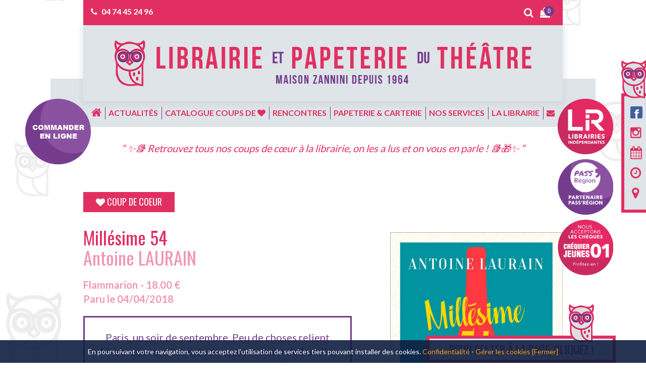

--- FILE ---
content_type: text/html; charset=UTF-8
request_url: https://www.librairiedutheatre.fr/produit/antoine-laurain-millesime-54/
body_size: 35884
content:
<!DOCTYPE html>
<html lang="fr-FR" xmlns:fb="http://ogp.me/ns/fb#">
<head>
	<meta charset="UTF-8">
    <meta name="apple-mobile-web-app-capable" content="yes">
    <meta name="viewport" content="width=device-width, initial-scale=1.0, maximum-scale=1.0, user-scalable=no">
    <meta name="HandheldFriendly" content="true">
    <meta name="apple-touch-fullscreen" content="yes">
	<title>Millésime 54 - Librairie et Papeterie du Théâtre</title>
    <link rel="apple-touch-icon" sizes="57x57" href="https://www.librairiedutheatre.fr/wp-content/themes/idcomcrea/favicon/apple-icon-57x57.png">
    <link rel="apple-touch-icon" sizes="60x60" href="https://www.librairiedutheatre.fr/wp-content/themes/idcomcrea/favicon/apple-icon-60x60.png">
    <link rel="apple-touch-icon" sizes="72x72" href="https://www.librairiedutheatre.fr/wp-content/themes/idcomcrea/favicon/apple-icon-72x72.png">
    <link rel="apple-touch-icon" sizes="76x76" href="https://www.librairiedutheatre.fr/wp-content/themes/idcomcrea/favicon/apple-icon-76x76.png">
    <link rel="apple-touch-icon" sizes="114x114" href="https://www.librairiedutheatre.fr/wp-content/themes/idcomcrea/favicon/apple-icon-114x114.png">
    <link rel="apple-touch-icon" sizes="120x120" href="https://www.librairiedutheatre.fr/wp-content/themes/idcomcrea/favicon/apple-icon-120x120.png">
    <link rel="apple-touch-icon" sizes="144x144" href="https://www.librairiedutheatre.fr/wp-content/themes/idcomcrea/favicon/apple-icon-144x144.png">
    <link rel="apple-touch-icon" sizes="152x152" href="https://www.librairiedutheatre.fr/wp-content/themes/idcomcrea/favicon/apple-icon-152x152.png">
    <link rel="apple-touch-icon" sizes="180x180" href="https://www.librairiedutheatre.fr/wp-content/themes/idcomcrea/favicon/apple-icon-180x180.png">
    <link rel="icon" type="image/png" sizes="192x192"  href="https://www.librairiedutheatre.fr/wp-content/themes/idcomcrea/favicon/android-icon-192x192.png">
    <link rel="icon" type="image/png" sizes="32x32" href="https://www.librairiedutheatre.fr/wp-content/themes/idcomcrea/favicon/favicon-32x32.png">
    <link rel="icon" type="image/png" sizes="96x96" href="https://www.librairiedutheatre.fr/wp-content/themes/idcomcrea/favicon/favicon-96x96.png">
    <link rel="icon" type="image/png" sizes="16x16" href="https://www.librairiedutheatre.fr/wp-content/themes/idcomcrea/favicon/favicon-16x16.png">
    <link rel="manifest" href="https://www.librairiedutheatre.fr/wp-content/themes/idcomcrea/favicon/manifest.json">
    <meta name="msapplication-TileColor" content="#ffffff">
    <meta name="msapplication-TileImage" content="https://www.librairiedutheatre.fr/wp-content/themes/idcomcrea/favicon/ms-icon-144x144.png">
    <meta name="theme-color" content="#ffffff">
    <meta property="og:type" content="addshoppers:product" />
    <link rel="shortcut icon" href="https://www.librairiedutheatre.fr/wp-content/themes/idcomcrea/favicon/favicon.ico" type="image/x-icon">
    <link rel="icon" href="https://www.librairiedutheatre.fr/wp-content/themes/idcomcrea/favicon/favicon.ico" type="image/x-icon">
	<link href="https://fonts.googleapis.com/css?family=Lato:300,400,700,900|Oswald:400,700" rel="stylesheet">
    <link rel="stylesheet" href="https://www.librairiedutheatre.fr/wp-content/themes/idcomcrea/css/bootstrap.min.css">
	<link rel="stylesheet" href="https://www.librairiedutheatre.fr/wp-content/themes/idcomcrea/css/font-awesome.min.css">
    <link rel="stylesheet" href="https://www.librairiedutheatre.fr/wp-content/themes/idcomcrea/css/owl.carousel.min.css">
    <link rel="stylesheet" href="https://www.librairiedutheatre.fr/wp-content/themes/idcomcrea/css/owl.theme.default.min.css">
    <link rel="stylesheet" href="https://www.librairiedutheatre.fr/wp-content/themes/idcomcrea/css/lightbox.css">
    <link rel="stylesheet" href="https://www.librairiedutheatre.fr/wp-content/themes/idcomcrea/css/animate.css">
    <link rel="stylesheet" href="https://www.librairiedutheatre.fr/wp-content/themes/idcomcrea/css/style.css">
	<!-- IE10 viewport hack for Surface/desktop Windows 8 bug -->
	<link href="https://www.librairiedutheatre.fr/wp-content/themes/idcomcrea/css/ie10-viewport-bug-workaround.css" rel="stylesheet">
	<!-- Just for debugging purposes. Don't actually copy these 2 lines! -->
	<!--[if lt IE 9]><script src="js/ie8-responsive-file-warning.js"></script><![endif]-->
	<script src="https://www.librairiedutheatre.fr/wp-content/themes/idcomcrea/js/ie-emulation-modes-warning.js"></script>
	<!--[if lt IE 9]>
		<script src="https://oss.maxcdn.com/html5shiv/3.7.2/html5shiv.min.js"></script>
		<script src="https://oss.maxcdn.com/respond/1.4.2/respond.min.js"></script>
	<![endif]-->
	<link rel="stylesheet" type="text/css" href="https://www.librairiedutheatre.fr/wp-content/themes/idcomcrea/less/index.php?fichier=style" />	
    	<meta name='robots' content='index, follow, max-image-preview:large, max-snippet:-1, max-video-preview:-1' />
	<style>img:is([sizes="auto" i], [sizes^="auto," i]) { contain-intrinsic-size: 3000px 1500px }</style>
	
	<!-- This site is optimized with the Yoast SEO plugin v24.2 - https://yoast.com/wordpress/plugins/seo/ -->
	<link rel="canonical" href="https://www.librairiedutheatre.fr/produit/antoine-laurain-millesime-54/" />
	<meta name="twitter:card" content="summary_large_image" />
	<meta name="twitter:title" content="Millésime 54 - Librairie et Papeterie du Théâtre" />
	<meta name="twitter:image" content="https://www.librairiedutheatre.fr/wp-content/uploads/2018/05/millesime-54.jpg" />
	<script type="application/ld+json" class="yoast-schema-graph">{"@context":"https://schema.org","@graph":[{"@type":"WebPage","@id":"https://www.librairiedutheatre.fr/produit/antoine-laurain-millesime-54/","url":"https://www.librairiedutheatre.fr/produit/antoine-laurain-millesime-54/","name":"Millésime 54 - Librairie et Papeterie du Théâtre","isPartOf":{"@id":"https://www.librairiedutheatre.fr/#website"},"primaryImageOfPage":{"@id":"https://www.librairiedutheatre.fr/produit/antoine-laurain-millesime-54/#primaryimage"},"image":{"@id":"https://www.librairiedutheatre.fr/produit/antoine-laurain-millesime-54/#primaryimage"},"thumbnailUrl":"https://www.librairiedutheatre.fr/wp-content/uploads/2018/05/millesime-54.jpg","datePublished":"2018-05-03T22:00:00+00:00","dateModified":"2020-12-14T16:42:49+00:00","breadcrumb":{"@id":"https://www.librairiedutheatre.fr/produit/antoine-laurain-millesime-54/#breadcrumb"},"inLanguage":"fr-FR","potentialAction":[{"@type":"ReadAction","target":["https://www.librairiedutheatre.fr/produit/antoine-laurain-millesime-54/"]}]},{"@type":"ImageObject","inLanguage":"fr-FR","@id":"https://www.librairiedutheatre.fr/produit/antoine-laurain-millesime-54/#primaryimage","url":"https://www.librairiedutheatre.fr/wp-content/uploads/2018/05/millesime-54.jpg","contentUrl":"https://www.librairiedutheatre.fr/wp-content/uploads/2018/05/millesime-54.jpg","width":693,"height":1080},{"@type":"BreadcrumbList","@id":"https://www.librairiedutheatre.fr/produit/antoine-laurain-millesime-54/#breadcrumb","itemListElement":[{"@type":"ListItem","position":1,"name":"Accueil","item":"https://www.librairiedutheatre.fr/"},{"@type":"ListItem","position":2,"name":"Catalogue coups de coeur","item":"https://www.librairiedutheatre.fr/catalogue-coups-de-coeur/"},{"@type":"ListItem","position":3,"name":"Millésime 54"}]},{"@type":"WebSite","@id":"https://www.librairiedutheatre.fr/#website","url":"https://www.librairiedutheatre.fr/","name":"Librairie et Papeterie du Théâtre","description":"Maison Zannini depuis 1964","potentialAction":[{"@type":"SearchAction","target":{"@type":"EntryPoint","urlTemplate":"https://www.librairiedutheatre.fr/?s={search_term_string}"},"query-input":{"@type":"PropertyValueSpecification","valueRequired":true,"valueName":"search_term_string"}}],"inLanguage":"fr-FR"}]}</script>
	<!-- / Yoast SEO plugin. -->


<link rel="alternate" type="application/rss+xml" title="Librairie et Papeterie du Théâtre &raquo; Millésime 54 Flux des commentaires" href="https://www.librairiedutheatre.fr/produit/antoine-laurain-millesime-54/feed/" />
		<!-- This site uses the Google Analytics by ExactMetrics plugin v8.2.4 - Using Analytics tracking - https://www.exactmetrics.com/ -->
							<script src="//www.googletagmanager.com/gtag/js?id=G-1Y9MR3TGFQ"  data-cfasync="false" data-wpfc-render="false" type="text/javascript" async></script>
			<script data-cfasync="false" data-wpfc-render="false" type="text/javascript">
				var em_version = '8.2.4';
				var em_track_user = true;
				var em_no_track_reason = '';
								var ExactMetricsDefaultLocations = {"page_location":"https:\/\/www.librairiedutheatre.fr\/produit\/antoine-laurain-millesime-54\/"};
				if ( typeof ExactMetricsPrivacyGuardFilter === 'function' ) {
					var ExactMetricsLocations = (typeof ExactMetricsExcludeQuery === 'object') ? ExactMetricsPrivacyGuardFilter( ExactMetricsExcludeQuery ) : ExactMetricsPrivacyGuardFilter( ExactMetricsDefaultLocations );
				} else {
					var ExactMetricsLocations = (typeof ExactMetricsExcludeQuery === 'object') ? ExactMetricsExcludeQuery : ExactMetricsDefaultLocations;
				}

								var disableStrs = [
										'ga-disable-G-1Y9MR3TGFQ',
									];

				/* Function to detect opted out users */
				function __gtagTrackerIsOptedOut() {
					for (var index = 0; index < disableStrs.length; index++) {
						if (document.cookie.indexOf(disableStrs[index] + '=true') > -1) {
							return true;
						}
					}

					return false;
				}

				/* Disable tracking if the opt-out cookie exists. */
				if (__gtagTrackerIsOptedOut()) {
					for (var index = 0; index < disableStrs.length; index++) {
						window[disableStrs[index]] = true;
					}
				}

				/* Opt-out function */
				function __gtagTrackerOptout() {
					for (var index = 0; index < disableStrs.length; index++) {
						document.cookie = disableStrs[index] + '=true; expires=Thu, 31 Dec 2099 23:59:59 UTC; path=/';
						window[disableStrs[index]] = true;
					}
				}

				if ('undefined' === typeof gaOptout) {
					function gaOptout() {
						__gtagTrackerOptout();
					}
				}
								window.dataLayer = window.dataLayer || [];

				window.ExactMetricsDualTracker = {
					helpers: {},
					trackers: {},
				};
				if (em_track_user) {
					function __gtagDataLayer() {
						dataLayer.push(arguments);
					}

					function __gtagTracker(type, name, parameters) {
						if (!parameters) {
							parameters = {};
						}

						if (parameters.send_to) {
							__gtagDataLayer.apply(null, arguments);
							return;
						}

						if (type === 'event') {
														parameters.send_to = exactmetrics_frontend.v4_id;
							var hookName = name;
							if (typeof parameters['event_category'] !== 'undefined') {
								hookName = parameters['event_category'] + ':' + name;
							}

							if (typeof ExactMetricsDualTracker.trackers[hookName] !== 'undefined') {
								ExactMetricsDualTracker.trackers[hookName](parameters);
							} else {
								__gtagDataLayer('event', name, parameters);
							}
							
						} else {
							__gtagDataLayer.apply(null, arguments);
						}
					}

					__gtagTracker('js', new Date());
					__gtagTracker('set', {
						'developer_id.dNDMyYj': true,
											});
					if ( ExactMetricsLocations.page_location ) {
						__gtagTracker('set', ExactMetricsLocations);
					}
										__gtagTracker('config', 'G-1Y9MR3TGFQ', {"forceSSL":"true"} );
															window.gtag = __gtagTracker;										(function () {
						/* https://developers.google.com/analytics/devguides/collection/analyticsjs/ */
						/* ga and __gaTracker compatibility shim. */
						var noopfn = function () {
							return null;
						};
						var newtracker = function () {
							return new Tracker();
						};
						var Tracker = function () {
							return null;
						};
						var p = Tracker.prototype;
						p.get = noopfn;
						p.set = noopfn;
						p.send = function () {
							var args = Array.prototype.slice.call(arguments);
							args.unshift('send');
							__gaTracker.apply(null, args);
						};
						var __gaTracker = function () {
							var len = arguments.length;
							if (len === 0) {
								return;
							}
							var f = arguments[len - 1];
							if (typeof f !== 'object' || f === null || typeof f.hitCallback !== 'function') {
								if ('send' === arguments[0]) {
									var hitConverted, hitObject = false, action;
									if ('event' === arguments[1]) {
										if ('undefined' !== typeof arguments[3]) {
											hitObject = {
												'eventAction': arguments[3],
												'eventCategory': arguments[2],
												'eventLabel': arguments[4],
												'value': arguments[5] ? arguments[5] : 1,
											}
										}
									}
									if ('pageview' === arguments[1]) {
										if ('undefined' !== typeof arguments[2]) {
											hitObject = {
												'eventAction': 'page_view',
												'page_path': arguments[2],
											}
										}
									}
									if (typeof arguments[2] === 'object') {
										hitObject = arguments[2];
									}
									if (typeof arguments[5] === 'object') {
										Object.assign(hitObject, arguments[5]);
									}
									if ('undefined' !== typeof arguments[1].hitType) {
										hitObject = arguments[1];
										if ('pageview' === hitObject.hitType) {
											hitObject.eventAction = 'page_view';
										}
									}
									if (hitObject) {
										action = 'timing' === arguments[1].hitType ? 'timing_complete' : hitObject.eventAction;
										hitConverted = mapArgs(hitObject);
										__gtagTracker('event', action, hitConverted);
									}
								}
								return;
							}

							function mapArgs(args) {
								var arg, hit = {};
								var gaMap = {
									'eventCategory': 'event_category',
									'eventAction': 'event_action',
									'eventLabel': 'event_label',
									'eventValue': 'event_value',
									'nonInteraction': 'non_interaction',
									'timingCategory': 'event_category',
									'timingVar': 'name',
									'timingValue': 'value',
									'timingLabel': 'event_label',
									'page': 'page_path',
									'location': 'page_location',
									'title': 'page_title',
									'referrer' : 'page_referrer',
								};
								for (arg in args) {
																		if (!(!args.hasOwnProperty(arg) || !gaMap.hasOwnProperty(arg))) {
										hit[gaMap[arg]] = args[arg];
									} else {
										hit[arg] = args[arg];
									}
								}
								return hit;
							}

							try {
								f.hitCallback();
							} catch (ex) {
							}
						};
						__gaTracker.create = newtracker;
						__gaTracker.getByName = newtracker;
						__gaTracker.getAll = function () {
							return [];
						};
						__gaTracker.remove = noopfn;
						__gaTracker.loaded = true;
						window['__gaTracker'] = __gaTracker;
					})();
									} else {
										console.log("");
					(function () {
						function __gtagTracker() {
							return null;
						}

						window['__gtagTracker'] = __gtagTracker;
						window['gtag'] = __gtagTracker;
					})();
									}
			</script>
				<!-- / Google Analytics by ExactMetrics -->
		<script type="text/javascript">
/* <![CDATA[ */
window._wpemojiSettings = {"baseUrl":"https:\/\/s.w.org\/images\/core\/emoji\/15.0.3\/72x72\/","ext":".png","svgUrl":"https:\/\/s.w.org\/images\/core\/emoji\/15.0.3\/svg\/","svgExt":".svg","source":{"concatemoji":"https:\/\/www.librairiedutheatre.fr\/wp-includes\/js\/wp-emoji-release.min.js?ver=6.7.4"}};
/*! This file is auto-generated */
!function(i,n){var o,s,e;function c(e){try{var t={supportTests:e,timestamp:(new Date).valueOf()};sessionStorage.setItem(o,JSON.stringify(t))}catch(e){}}function p(e,t,n){e.clearRect(0,0,e.canvas.width,e.canvas.height),e.fillText(t,0,0);var t=new Uint32Array(e.getImageData(0,0,e.canvas.width,e.canvas.height).data),r=(e.clearRect(0,0,e.canvas.width,e.canvas.height),e.fillText(n,0,0),new Uint32Array(e.getImageData(0,0,e.canvas.width,e.canvas.height).data));return t.every(function(e,t){return e===r[t]})}function u(e,t,n){switch(t){case"flag":return n(e,"\ud83c\udff3\ufe0f\u200d\u26a7\ufe0f","\ud83c\udff3\ufe0f\u200b\u26a7\ufe0f")?!1:!n(e,"\ud83c\uddfa\ud83c\uddf3","\ud83c\uddfa\u200b\ud83c\uddf3")&&!n(e,"\ud83c\udff4\udb40\udc67\udb40\udc62\udb40\udc65\udb40\udc6e\udb40\udc67\udb40\udc7f","\ud83c\udff4\u200b\udb40\udc67\u200b\udb40\udc62\u200b\udb40\udc65\u200b\udb40\udc6e\u200b\udb40\udc67\u200b\udb40\udc7f");case"emoji":return!n(e,"\ud83d\udc26\u200d\u2b1b","\ud83d\udc26\u200b\u2b1b")}return!1}function f(e,t,n){var r="undefined"!=typeof WorkerGlobalScope&&self instanceof WorkerGlobalScope?new OffscreenCanvas(300,150):i.createElement("canvas"),a=r.getContext("2d",{willReadFrequently:!0}),o=(a.textBaseline="top",a.font="600 32px Arial",{});return e.forEach(function(e){o[e]=t(a,e,n)}),o}function t(e){var t=i.createElement("script");t.src=e,t.defer=!0,i.head.appendChild(t)}"undefined"!=typeof Promise&&(o="wpEmojiSettingsSupports",s=["flag","emoji"],n.supports={everything:!0,everythingExceptFlag:!0},e=new Promise(function(e){i.addEventListener("DOMContentLoaded",e,{once:!0})}),new Promise(function(t){var n=function(){try{var e=JSON.parse(sessionStorage.getItem(o));if("object"==typeof e&&"number"==typeof e.timestamp&&(new Date).valueOf()<e.timestamp+604800&&"object"==typeof e.supportTests)return e.supportTests}catch(e){}return null}();if(!n){if("undefined"!=typeof Worker&&"undefined"!=typeof OffscreenCanvas&&"undefined"!=typeof URL&&URL.createObjectURL&&"undefined"!=typeof Blob)try{var e="postMessage("+f.toString()+"("+[JSON.stringify(s),u.toString(),p.toString()].join(",")+"));",r=new Blob([e],{type:"text/javascript"}),a=new Worker(URL.createObjectURL(r),{name:"wpTestEmojiSupports"});return void(a.onmessage=function(e){c(n=e.data),a.terminate(),t(n)})}catch(e){}c(n=f(s,u,p))}t(n)}).then(function(e){for(var t in e)n.supports[t]=e[t],n.supports.everything=n.supports.everything&&n.supports[t],"flag"!==t&&(n.supports.everythingExceptFlag=n.supports.everythingExceptFlag&&n.supports[t]);n.supports.everythingExceptFlag=n.supports.everythingExceptFlag&&!n.supports.flag,n.DOMReady=!1,n.readyCallback=function(){n.DOMReady=!0}}).then(function(){return e}).then(function(){var e;n.supports.everything||(n.readyCallback(),(e=n.source||{}).concatemoji?t(e.concatemoji):e.wpemoji&&e.twemoji&&(t(e.twemoji),t(e.wpemoji)))}))}((window,document),window._wpemojiSettings);
/* ]]> */
</script>
<style id='wp-emoji-styles-inline-css' type='text/css'>

	img.wp-smiley, img.emoji {
		display: inline !important;
		border: none !important;
		box-shadow: none !important;
		height: 1em !important;
		width: 1em !important;
		margin: 0 0.07em !important;
		vertical-align: -0.1em !important;
		background: none !important;
		padding: 0 !important;
	}
</style>
<link rel='stylesheet' id='wp-block-library-css' href='https://www.librairiedutheatre.fr/wp-includes/css/dist/block-library/style.min.css?ver=6.7.4' type='text/css' media='all' />
<style id='classic-theme-styles-inline-css' type='text/css'>
/*! This file is auto-generated */
.wp-block-button__link{color:#fff;background-color:#32373c;border-radius:9999px;box-shadow:none;text-decoration:none;padding:calc(.667em + 2px) calc(1.333em + 2px);font-size:1.125em}.wp-block-file__button{background:#32373c;color:#fff;text-decoration:none}
</style>
<style id='global-styles-inline-css' type='text/css'>
:root{--wp--preset--aspect-ratio--square: 1;--wp--preset--aspect-ratio--4-3: 4/3;--wp--preset--aspect-ratio--3-4: 3/4;--wp--preset--aspect-ratio--3-2: 3/2;--wp--preset--aspect-ratio--2-3: 2/3;--wp--preset--aspect-ratio--16-9: 16/9;--wp--preset--aspect-ratio--9-16: 9/16;--wp--preset--color--black: #000000;--wp--preset--color--cyan-bluish-gray: #abb8c3;--wp--preset--color--white: #ffffff;--wp--preset--color--pale-pink: #f78da7;--wp--preset--color--vivid-red: #cf2e2e;--wp--preset--color--luminous-vivid-orange: #ff6900;--wp--preset--color--luminous-vivid-amber: #fcb900;--wp--preset--color--light-green-cyan: #7bdcb5;--wp--preset--color--vivid-green-cyan: #00d084;--wp--preset--color--pale-cyan-blue: #8ed1fc;--wp--preset--color--vivid-cyan-blue: #0693e3;--wp--preset--color--vivid-purple: #9b51e0;--wp--preset--gradient--vivid-cyan-blue-to-vivid-purple: linear-gradient(135deg,rgba(6,147,227,1) 0%,rgb(155,81,224) 100%);--wp--preset--gradient--light-green-cyan-to-vivid-green-cyan: linear-gradient(135deg,rgb(122,220,180) 0%,rgb(0,208,130) 100%);--wp--preset--gradient--luminous-vivid-amber-to-luminous-vivid-orange: linear-gradient(135deg,rgba(252,185,0,1) 0%,rgba(255,105,0,1) 100%);--wp--preset--gradient--luminous-vivid-orange-to-vivid-red: linear-gradient(135deg,rgba(255,105,0,1) 0%,rgb(207,46,46) 100%);--wp--preset--gradient--very-light-gray-to-cyan-bluish-gray: linear-gradient(135deg,rgb(238,238,238) 0%,rgb(169,184,195) 100%);--wp--preset--gradient--cool-to-warm-spectrum: linear-gradient(135deg,rgb(74,234,220) 0%,rgb(151,120,209) 20%,rgb(207,42,186) 40%,rgb(238,44,130) 60%,rgb(251,105,98) 80%,rgb(254,248,76) 100%);--wp--preset--gradient--blush-light-purple: linear-gradient(135deg,rgb(255,206,236) 0%,rgb(152,150,240) 100%);--wp--preset--gradient--blush-bordeaux: linear-gradient(135deg,rgb(254,205,165) 0%,rgb(254,45,45) 50%,rgb(107,0,62) 100%);--wp--preset--gradient--luminous-dusk: linear-gradient(135deg,rgb(255,203,112) 0%,rgb(199,81,192) 50%,rgb(65,88,208) 100%);--wp--preset--gradient--pale-ocean: linear-gradient(135deg,rgb(255,245,203) 0%,rgb(182,227,212) 50%,rgb(51,167,181) 100%);--wp--preset--gradient--electric-grass: linear-gradient(135deg,rgb(202,248,128) 0%,rgb(113,206,126) 100%);--wp--preset--gradient--midnight: linear-gradient(135deg,rgb(2,3,129) 0%,rgb(40,116,252) 100%);--wp--preset--font-size--small: 13px;--wp--preset--font-size--medium: 20px;--wp--preset--font-size--large: 36px;--wp--preset--font-size--x-large: 42px;--wp--preset--font-family--inter: "Inter", sans-serif;--wp--preset--font-family--cardo: Cardo;--wp--preset--spacing--20: 0.44rem;--wp--preset--spacing--30: 0.67rem;--wp--preset--spacing--40: 1rem;--wp--preset--spacing--50: 1.5rem;--wp--preset--spacing--60: 2.25rem;--wp--preset--spacing--70: 3.38rem;--wp--preset--spacing--80: 5.06rem;--wp--preset--shadow--natural: 6px 6px 9px rgba(0, 0, 0, 0.2);--wp--preset--shadow--deep: 12px 12px 50px rgba(0, 0, 0, 0.4);--wp--preset--shadow--sharp: 6px 6px 0px rgba(0, 0, 0, 0.2);--wp--preset--shadow--outlined: 6px 6px 0px -3px rgba(255, 255, 255, 1), 6px 6px rgba(0, 0, 0, 1);--wp--preset--shadow--crisp: 6px 6px 0px rgba(0, 0, 0, 1);}:where(.is-layout-flex){gap: 0.5em;}:where(.is-layout-grid){gap: 0.5em;}body .is-layout-flex{display: flex;}.is-layout-flex{flex-wrap: wrap;align-items: center;}.is-layout-flex > :is(*, div){margin: 0;}body .is-layout-grid{display: grid;}.is-layout-grid > :is(*, div){margin: 0;}:where(.wp-block-columns.is-layout-flex){gap: 2em;}:where(.wp-block-columns.is-layout-grid){gap: 2em;}:where(.wp-block-post-template.is-layout-flex){gap: 1.25em;}:where(.wp-block-post-template.is-layout-grid){gap: 1.25em;}.has-black-color{color: var(--wp--preset--color--black) !important;}.has-cyan-bluish-gray-color{color: var(--wp--preset--color--cyan-bluish-gray) !important;}.has-white-color{color: var(--wp--preset--color--white) !important;}.has-pale-pink-color{color: var(--wp--preset--color--pale-pink) !important;}.has-vivid-red-color{color: var(--wp--preset--color--vivid-red) !important;}.has-luminous-vivid-orange-color{color: var(--wp--preset--color--luminous-vivid-orange) !important;}.has-luminous-vivid-amber-color{color: var(--wp--preset--color--luminous-vivid-amber) !important;}.has-light-green-cyan-color{color: var(--wp--preset--color--light-green-cyan) !important;}.has-vivid-green-cyan-color{color: var(--wp--preset--color--vivid-green-cyan) !important;}.has-pale-cyan-blue-color{color: var(--wp--preset--color--pale-cyan-blue) !important;}.has-vivid-cyan-blue-color{color: var(--wp--preset--color--vivid-cyan-blue) !important;}.has-vivid-purple-color{color: var(--wp--preset--color--vivid-purple) !important;}.has-black-background-color{background-color: var(--wp--preset--color--black) !important;}.has-cyan-bluish-gray-background-color{background-color: var(--wp--preset--color--cyan-bluish-gray) !important;}.has-white-background-color{background-color: var(--wp--preset--color--white) !important;}.has-pale-pink-background-color{background-color: var(--wp--preset--color--pale-pink) !important;}.has-vivid-red-background-color{background-color: var(--wp--preset--color--vivid-red) !important;}.has-luminous-vivid-orange-background-color{background-color: var(--wp--preset--color--luminous-vivid-orange) !important;}.has-luminous-vivid-amber-background-color{background-color: var(--wp--preset--color--luminous-vivid-amber) !important;}.has-light-green-cyan-background-color{background-color: var(--wp--preset--color--light-green-cyan) !important;}.has-vivid-green-cyan-background-color{background-color: var(--wp--preset--color--vivid-green-cyan) !important;}.has-pale-cyan-blue-background-color{background-color: var(--wp--preset--color--pale-cyan-blue) !important;}.has-vivid-cyan-blue-background-color{background-color: var(--wp--preset--color--vivid-cyan-blue) !important;}.has-vivid-purple-background-color{background-color: var(--wp--preset--color--vivid-purple) !important;}.has-black-border-color{border-color: var(--wp--preset--color--black) !important;}.has-cyan-bluish-gray-border-color{border-color: var(--wp--preset--color--cyan-bluish-gray) !important;}.has-white-border-color{border-color: var(--wp--preset--color--white) !important;}.has-pale-pink-border-color{border-color: var(--wp--preset--color--pale-pink) !important;}.has-vivid-red-border-color{border-color: var(--wp--preset--color--vivid-red) !important;}.has-luminous-vivid-orange-border-color{border-color: var(--wp--preset--color--luminous-vivid-orange) !important;}.has-luminous-vivid-amber-border-color{border-color: var(--wp--preset--color--luminous-vivid-amber) !important;}.has-light-green-cyan-border-color{border-color: var(--wp--preset--color--light-green-cyan) !important;}.has-vivid-green-cyan-border-color{border-color: var(--wp--preset--color--vivid-green-cyan) !important;}.has-pale-cyan-blue-border-color{border-color: var(--wp--preset--color--pale-cyan-blue) !important;}.has-vivid-cyan-blue-border-color{border-color: var(--wp--preset--color--vivid-cyan-blue) !important;}.has-vivid-purple-border-color{border-color: var(--wp--preset--color--vivid-purple) !important;}.has-vivid-cyan-blue-to-vivid-purple-gradient-background{background: var(--wp--preset--gradient--vivid-cyan-blue-to-vivid-purple) !important;}.has-light-green-cyan-to-vivid-green-cyan-gradient-background{background: var(--wp--preset--gradient--light-green-cyan-to-vivid-green-cyan) !important;}.has-luminous-vivid-amber-to-luminous-vivid-orange-gradient-background{background: var(--wp--preset--gradient--luminous-vivid-amber-to-luminous-vivid-orange) !important;}.has-luminous-vivid-orange-to-vivid-red-gradient-background{background: var(--wp--preset--gradient--luminous-vivid-orange-to-vivid-red) !important;}.has-very-light-gray-to-cyan-bluish-gray-gradient-background{background: var(--wp--preset--gradient--very-light-gray-to-cyan-bluish-gray) !important;}.has-cool-to-warm-spectrum-gradient-background{background: var(--wp--preset--gradient--cool-to-warm-spectrum) !important;}.has-blush-light-purple-gradient-background{background: var(--wp--preset--gradient--blush-light-purple) !important;}.has-blush-bordeaux-gradient-background{background: var(--wp--preset--gradient--blush-bordeaux) !important;}.has-luminous-dusk-gradient-background{background: var(--wp--preset--gradient--luminous-dusk) !important;}.has-pale-ocean-gradient-background{background: var(--wp--preset--gradient--pale-ocean) !important;}.has-electric-grass-gradient-background{background: var(--wp--preset--gradient--electric-grass) !important;}.has-midnight-gradient-background{background: var(--wp--preset--gradient--midnight) !important;}.has-small-font-size{font-size: var(--wp--preset--font-size--small) !important;}.has-medium-font-size{font-size: var(--wp--preset--font-size--medium) !important;}.has-large-font-size{font-size: var(--wp--preset--font-size--large) !important;}.has-x-large-font-size{font-size: var(--wp--preset--font-size--x-large) !important;}
:where(.wp-block-post-template.is-layout-flex){gap: 1.25em;}:where(.wp-block-post-template.is-layout-grid){gap: 1.25em;}
:where(.wp-block-columns.is-layout-flex){gap: 2em;}:where(.wp-block-columns.is-layout-grid){gap: 2em;}
:root :where(.wp-block-pullquote){font-size: 1.5em;line-height: 1.6;}
</style>
<link rel='stylesheet' id='woof-css' href='https://www.librairiedutheatre.fr/wp-content/plugins/woocommerce-products-filter/css/front.css?ver=1.3.6.4' type='text/css' media='all' />
<style id='woof-inline-css' type='text/css'>

.woof_products_top_panel li span, .woof_products_top_panel2 li span{background: url(https://www.librairiedutheatre.fr/wp-content/plugins/woocommerce-products-filter/img/delete.png);background-size: 14px 14px;background-repeat: no-repeat;background-position: right;}
.woof_edit_view{
                    display: none;
                }

</style>
<link rel='stylesheet' id='chosen-drop-down-css' href='https://www.librairiedutheatre.fr/wp-content/plugins/woocommerce-products-filter/js/chosen/chosen.min.css?ver=1.3.6.4' type='text/css' media='all' />
<link rel='stylesheet' id='woof_by_author_html_items-css' href='https://www.librairiedutheatre.fr/wp-content/plugins/woocommerce-products-filter/ext/by_author/css/by_author.css?ver=1.3.6.4' type='text/css' media='all' />
<link rel='stylesheet' id='woof_by_instock_html_items-css' href='https://www.librairiedutheatre.fr/wp-content/plugins/woocommerce-products-filter/ext/by_instock/css/by_instock.css?ver=1.3.6.4' type='text/css' media='all' />
<link rel='stylesheet' id='woof_by_onsales_html_items-css' href='https://www.librairiedutheatre.fr/wp-content/plugins/woocommerce-products-filter/ext/by_onsales/css/by_onsales.css?ver=1.3.6.4' type='text/css' media='all' />
<link rel='stylesheet' id='woof_by_text_html_items-css' href='https://www.librairiedutheatre.fr/wp-content/plugins/woocommerce-products-filter/ext/by_text/assets/css/front.css?ver=1.3.6.4' type='text/css' media='all' />
<link rel='stylesheet' id='woof_label_html_items-css' href='https://www.librairiedutheatre.fr/wp-content/plugins/woocommerce-products-filter/ext/label/css/html_types/label.css?ver=1.3.6.4' type='text/css' media='all' />
<link rel='stylesheet' id='woof_select_radio_check_html_items-css' href='https://www.librairiedutheatre.fr/wp-content/plugins/woocommerce-products-filter/ext/select_radio_check/css/html_types/select_radio_check.css?ver=1.3.6.4' type='text/css' media='all' />
<link rel='stylesheet' id='woof_sd_html_items_checkbox-css' href='https://www.librairiedutheatre.fr/wp-content/plugins/woocommerce-products-filter/ext/smart_designer/css/elements/checkbox.css?ver=1.3.6.4' type='text/css' media='all' />
<link rel='stylesheet' id='woof_sd_html_items_radio-css' href='https://www.librairiedutheatre.fr/wp-content/plugins/woocommerce-products-filter/ext/smart_designer/css/elements/radio.css?ver=1.3.6.4' type='text/css' media='all' />
<link rel='stylesheet' id='woof_sd_html_items_switcher-css' href='https://www.librairiedutheatre.fr/wp-content/plugins/woocommerce-products-filter/ext/smart_designer/css/elements/switcher.css?ver=1.3.6.4' type='text/css' media='all' />
<link rel='stylesheet' id='woof_sd_html_items_color-css' href='https://www.librairiedutheatre.fr/wp-content/plugins/woocommerce-products-filter/ext/smart_designer/css/elements/color.css?ver=1.3.6.4' type='text/css' media='all' />
<link rel='stylesheet' id='woof_sd_html_items_tooltip-css' href='https://www.librairiedutheatre.fr/wp-content/plugins/woocommerce-products-filter/ext/smart_designer/css/tooltip.css?ver=1.3.6.4' type='text/css' media='all' />
<link rel='stylesheet' id='woof_sd_html_items_front-css' href='https://www.librairiedutheatre.fr/wp-content/plugins/woocommerce-products-filter/ext/smart_designer/css/front.css?ver=1.3.6.4' type='text/css' media='all' />
<link rel='stylesheet' id='woof-switcher23-css' href='https://www.librairiedutheatre.fr/wp-content/plugins/woocommerce-products-filter/css/switcher.css?ver=1.3.6.4' type='text/css' media='all' />
<link rel='stylesheet' id='photoswipe-css' href='https://www.librairiedutheatre.fr/wp-content/plugins/woocommerce/assets/css/photoswipe/photoswipe.min.css?ver=9.5.1' type='text/css' media='all' />
<link rel='stylesheet' id='photoswipe-default-skin-css' href='https://www.librairiedutheatre.fr/wp-content/plugins/woocommerce/assets/css/photoswipe/default-skin/default-skin.min.css?ver=9.5.1' type='text/css' media='all' />
<link rel='stylesheet' id='woocommerce-layout-css' href='https://www.librairiedutheatre.fr/wp-content/plugins/woocommerce/assets/css/woocommerce-layout.css?ver=9.5.1' type='text/css' media='all' />
<link rel='stylesheet' id='woocommerce-smallscreen-css' href='https://www.librairiedutheatre.fr/wp-content/plugins/woocommerce/assets/css/woocommerce-smallscreen.css?ver=9.5.1' type='text/css' media='only screen and (max-width: 768px)' />
<link rel='stylesheet' id='woocommerce-general-css' href='https://www.librairiedutheatre.fr/wp-content/plugins/woocommerce/assets/css/woocommerce.css?ver=9.5.1' type='text/css' media='all' />
<style id='woocommerce-inline-inline-css' type='text/css'>
.woocommerce form .form-row .required { visibility: visible; }
</style>
<link rel='stylesheet' id='aws-pro-style-css' href='https://www.librairiedutheatre.fr/wp-content/plugins/advanced-woo-search-pro//assets/css/common.css?ver=pro2.16' type='text/css' media='all' />
<script type="text/javascript" src="https://www.librairiedutheatre.fr/wp-includes/js/jquery/jquery.min.js?ver=3.7.1" id="jquery-core-js"></script>
<script type="text/javascript" src="https://www.librairiedutheatre.fr/wp-includes/js/jquery/jquery-migrate.min.js?ver=3.4.1" id="jquery-migrate-js"></script>
<script type="text/javascript" id="woof-husky-js-extra">
/* <![CDATA[ */
var woof_husky_txt = {"ajax_url":"https:\/\/www.librairiedutheatre.fr\/wp-admin\/admin-ajax.php","plugin_uri":"https:\/\/www.librairiedutheatre.fr\/wp-content\/plugins\/woocommerce-products-filter\/ext\/by_text\/","loader":"https:\/\/www.librairiedutheatre.fr\/wp-content\/plugins\/woocommerce-products-filter\/ext\/by_text\/assets\/img\/ajax-loader.gif","not_found":"Nothing found!","prev":"Prev","next":"Next","site_link":"https:\/\/www.librairiedutheatre.fr","default_data":{"placeholder":"","behavior":"title","search_by_full_word":0,"autocomplete":1,"how_to_open_links":0,"taxonomy_compatibility":0,"sku_compatibility":0,"custom_fields":"","search_desc_variant":0,"view_text_length":10,"min_symbols":3,"max_posts":10,"image":"","notes_for_customer":"","template":"default","max_open_height":300,"page":0}};
/* ]]> */
</script>
<script type="text/javascript" src="https://www.librairiedutheatre.fr/wp-content/plugins/woocommerce-products-filter/ext/by_text/assets/js/husky.js?ver=1.3.6.4" id="woof-husky-js"></script>
<script type="text/javascript" src="https://www.librairiedutheatre.fr/wp-content/plugins/google-analytics-dashboard-for-wp/assets/js/frontend-gtag.min.js?ver=8.2.4" id="exactmetrics-frontend-script-js" async="async" data-wp-strategy="async"></script>
<script data-cfasync="false" data-wpfc-render="false" type="text/javascript" id='exactmetrics-frontend-script-js-extra'>/* <![CDATA[ */
var exactmetrics_frontend = {"js_events_tracking":"true","download_extensions":"zip,mp3,mpeg,pdf,docx,pptx,xlsx,rar","inbound_paths":"[{\"path\":\"\\\/go\\\/\",\"label\":\"affiliate\"},{\"path\":\"\\\/recommend\\\/\",\"label\":\"affiliate\"}]","home_url":"https:\/\/www.librairiedutheatre.fr","hash_tracking":"false","v4_id":"G-1Y9MR3TGFQ"};/* ]]> */
</script>
<script type="text/javascript" src="https://www.librairiedutheatre.fr/wp-content/plugins/woocommerce/assets/js/jquery-blockui/jquery.blockUI.min.js?ver=2.7.0-wc.9.5.1" id="jquery-blockui-js" defer="defer" data-wp-strategy="defer"></script>
<script type="text/javascript" id="wc-add-to-cart-js-extra">
/* <![CDATA[ */
var wc_add_to_cart_params = {"ajax_url":"\/wp-admin\/admin-ajax.php","wc_ajax_url":"\/?wc-ajax=%%endpoint%%","i18n_view_cart":"Voir le panier","cart_url":"https:\/\/www.librairiedutheatre.fr\/panier\/","is_cart":"","cart_redirect_after_add":"no"};
/* ]]> */
</script>
<script type="text/javascript" src="https://www.librairiedutheatre.fr/wp-content/plugins/woocommerce/assets/js/frontend/add-to-cart.min.js?ver=9.5.1" id="wc-add-to-cart-js" defer="defer" data-wp-strategy="defer"></script>
<script type="text/javascript" src="https://www.librairiedutheatre.fr/wp-content/plugins/woocommerce/assets/js/photoswipe/photoswipe.min.js?ver=4.1.1-wc.9.5.1" id="photoswipe-js" defer="defer" data-wp-strategy="defer"></script>
<script type="text/javascript" src="https://www.librairiedutheatre.fr/wp-content/plugins/woocommerce/assets/js/photoswipe/photoswipe-ui-default.min.js?ver=4.1.1-wc.9.5.1" id="photoswipe-ui-default-js" defer="defer" data-wp-strategy="defer"></script>
<script type="text/javascript" id="wc-single-product-js-extra">
/* <![CDATA[ */
var wc_single_product_params = {"i18n_required_rating_text":"Veuillez s\u00e9lectionner une note","i18n_product_gallery_trigger_text":"Voir la galerie d\u2019images en plein \u00e9cran","review_rating_required":"yes","flexslider":{"rtl":false,"animation":"slide","smoothHeight":true,"directionNav":false,"controlNav":"thumbnails","slideshow":false,"animationSpeed":500,"animationLoop":false,"allowOneSlide":false},"zoom_enabled":"","zoom_options":[],"photoswipe_enabled":"1","photoswipe_options":{"shareEl":false,"closeOnScroll":false,"history":false,"hideAnimationDuration":0,"showAnimationDuration":0},"flexslider_enabled":""};
/* ]]> */
</script>
<script type="text/javascript" src="https://www.librairiedutheatre.fr/wp-content/plugins/woocommerce/assets/js/frontend/single-product.min.js?ver=9.5.1" id="wc-single-product-js" defer="defer" data-wp-strategy="defer"></script>
<script type="text/javascript" src="https://www.librairiedutheatre.fr/wp-content/plugins/woocommerce/assets/js/js-cookie/js.cookie.min.js?ver=2.1.4-wc.9.5.1" id="js-cookie-js" defer="defer" data-wp-strategy="defer"></script>
<script type="text/javascript" id="woocommerce-js-extra">
/* <![CDATA[ */
var woocommerce_params = {"ajax_url":"\/wp-admin\/admin-ajax.php","wc_ajax_url":"\/?wc-ajax=%%endpoint%%"};
/* ]]> */
</script>
<script type="text/javascript" src="https://www.librairiedutheatre.fr/wp-content/plugins/woocommerce/assets/js/frontend/woocommerce.min.js?ver=9.5.1" id="woocommerce-js" defer="defer" data-wp-strategy="defer"></script>
<link rel="https://api.w.org/" href="https://www.librairiedutheatre.fr/wp-json/" /><link rel="alternate" title="JSON" type="application/json" href="https://www.librairiedutheatre.fr/wp-json/wp/v2/product/9275" /><link rel="EditURI" type="application/rsd+xml" title="RSD" href="https://www.librairiedutheatre.fr/xmlrpc.php?rsd" />
<meta name="generator" content="WordPress 6.7.4" />
<meta name="generator" content="WooCommerce 9.5.1" />
<link rel='shortlink' href='https://www.librairiedutheatre.fr/?p=9275' />
<link rel="alternate" title="oEmbed (JSON)" type="application/json+oembed" href="https://www.librairiedutheatre.fr/wp-json/oembed/1.0/embed?url=https%3A%2F%2Fwww.librairiedutheatre.fr%2Fproduit%2Fantoine-laurain-millesime-54%2F" />
<link rel="alternate" title="oEmbed (XML)" type="text/xml+oembed" href="https://www.librairiedutheatre.fr/wp-json/oembed/1.0/embed?url=https%3A%2F%2Fwww.librairiedutheatre.fr%2Fproduit%2Fantoine-laurain-millesime-54%2F&#038;format=xml" />
	<noscript><style>.woocommerce-product-gallery{ opacity: 1 !important; }</style></noscript>
	<style class='wp-fonts-local' type='text/css'>
@font-face{font-family:Inter;font-style:normal;font-weight:300 900;font-display:fallback;src:url('https://www.librairiedutheatre.fr/wp-content/plugins/woocommerce/assets/fonts/Inter-VariableFont_slnt,wght.woff2') format('woff2');font-stretch:normal;}
@font-face{font-family:Cardo;font-style:normal;font-weight:400;font-display:fallback;src:url('https://www.librairiedutheatre.fr/wp-content/plugins/woocommerce/assets/fonts/cardo_normal_400.woff2') format('woff2');}
</style>
	<script>
!function(e){var n;if("function"==typeof define&&define.amd&&(define(e),n=!0),"object"==typeof exports&&(module.exports=e(),n=!0),!n){var t=window.Cookies_idcom,o=window.Cookies_idcom=e();o.noConflict=function(){return window.Cookies_idcom=t,o}}}(function(){function e(){for(var e=0,n={};e<arguments.length;e++){var t=arguments[e];for(var o in t)n[o]=t[o]}return n}return function n(t){function o(n,r,i){if("undefined"!=typeof document){if(arguments.length>1){"number"==typeof(i=e({path:"/"},o.defaults,i)).expires&&(i.expires=new Date(1*new Date+864e5*i.expires)),i.expires=i.expires?i.expires.toUTCString():"";try{var c=JSON.stringify(r);/^[\{\[]/.test(c)&&(r=c)}catch(e){}r=t.write?t.write(r,n):encodeURIComponent(String(r)).replace(/%(23|24|26|2B|3A|3C|3E|3D|2F|3F|40|5B|5D|5E|60|7B|7D|7C)/g,decodeURIComponent),n=encodeURIComponent(String(n)).replace(/%(23|24|26|2B|5E|60|7C)/g,decodeURIComponent).replace(/[\(\)]/g,escape);var f="";for(var a in i)i[a]&&(f+="; "+a,!0!==i[a]&&(f+="="+i[a].split(";")[0]));return document.cookie=n+"="+r+f}for(var u={},s=function(e){return e.replace(/(%[0-9A-Z]{2})+/g,decodeURIComponent)},d=document.cookie?document.cookie.split("; "):[],p=0;p<d.length;p++){var l=d[p].split("="),m=l.slice(1).join("=");this.json||'"'!==m.charAt(0)||(m=m.slice(1,-1));try{var C=s(l[0]);if(m=(t.read||t)(m,C)||s(m),this.json)try{m=JSON.parse(m)}catch(e){}if(u[C]=m,n===C)break}catch(e){}}return n?u[n]:u}}return o.set=o,o.get=function(e){return o.call(o,e)},o.getJSON=function(e){return o.call({json:!0},e)},o.remove=function(n,t){o(n,"",e(t,{expires:-1}))},o.defaults={},o.withConverter=n,o}(function(){})});
		function idcom_setCookie(name,value,days) {
			var expires = "";
			if (days) {
				var date = new Date();
				date.setTime(date.getTime() + (days*24*60*60*1000));
				expires = "; expires=" + date.toUTCString();
			}
			document.cookie = name + "=" + (value || "")  + expires + "; path=/";
			console.log("creation cookie : "+name);
		}
		function idcom_getCookie(name) {
			var nameEQ = name + "=";
			var ca = document.cookie.split(';');
			for(var i=0;i < ca.length;i++) {
				var c = ca[i];
				while (c.charAt(0)==' ') c = c.substring(1,c.length);
				if (c.indexOf(nameEQ) == 0) return c.substring(nameEQ.length,c.length);
			}
			return null;
		}
		function idcom_block_cookies(){
			var c=idcom_getCookie("_idcomCookiesPref").split(",");
			for (i = 0; i < c.length; i++) {
				console.log("Cookie bloqué : "+c[i]);
				Cookies_idcom.remove(c[i], { path: '/' });
			}
		}
		idcom_block_cookies();
		setTimeout(function(){
			idcom_block_cookies();
		},500);
</script>
	</head>
<body class="product-template-default single single-product postid-9275 theme-idcomcrea woocommerce woocommerce-page woocommerce-no-js">
	<div class="bloc-flottant-rechercher">
		<div class="container">
			<div class="row">
				<div class="col-xs-12 col-md-11 col-lg-12">
					<span class="intitule">Rechercher un livre :</span>
					<div class="aws-container" data-id="1" data-url="/?wc-ajax=aws_action" data-siteurl="https://www.librairiedutheatre.fr" data-lang="" data-show-loader="true" data-show-more="true" data-show-page="true" data-show-clear="true" data-mobile-screen="false" data-buttons-order="2" data-target-blank="false" data-use-analytics="false" data-min-chars="1" data-filters="" data-init-filter="1" data-notfound="Aucun résultat" data-more="Voir tous les résultats" data-is-mobile="false" data-page-id="9275" data-tax="" data-sku="SKU: " data-item-added="Item added" data-sale-badge="Sale!" ><form class="aws-search-form" action="https://www.librairiedutheatre.fr/" method="get" role="search" ><div class="aws-wrapper"><input  type="search" name="s" value="" class="aws-search-field" placeholder="Rechercher" autocomplete="off" /><input type="hidden" name="post_type" value="product"><input type="hidden" name="type_aws" value="true"><input type="hidden" name="aws_id" value="1"><input type="hidden" name="aws_filter" class="awsFilterHidden" value="1"><div class="aws-search-clear"><span>×</span></div><div class="aws-loader"></div></div><div class="aws-search-btn aws-form-btn"><span class="aws-search-btn_icon"><svg focusable="false" xmlns="http://www.w3.org/2000/svg" viewBox="0 0 24 24" width="24px"><path d="M15.5 14h-.79l-.28-.27C15.41 12.59 16 11.11 16 9.5 16 5.91 13.09 3 9.5 3S3 5.91 3 9.5 5.91 16 9.5 16c1.61 0 3.09-.59 4.23-1.57l.27.28v.79l5 4.99L20.49 19l-4.99-5zm-6 0C7.01 14 5 11.99 5 9.5S7.01 5 9.5 5 14 7.01 14 9.5 11.99 14 9.5 14z"></path></svg></span></div></form></div>				</div>
			</div>
		</div>
		<div class="fermeture">
			<i class="fa fa-times" aria-hidden="true"></i>
		</div>
	</div>
	<div id="wrapper">
        <header class="header-wrapper">
        	<div id="menu-mobile"><i class="fa fa-bars"></i></div>
        	<a id="menu-telephone" href="tel:0474452496"><i class="fa fa-phone"></i></a>
			<div class="container">
				<figure id="logo-wrapper">
					<div class="info info-telephone">
						<i class="fa fa-phone"></i>
						<a href="tel:0474452496">04 74 45 24 96</a>
					</div>
					<a href="https://www.librairiedutheatre.fr/" class="hidden-xs">
						<img src="https://www.librairiedutheatre.fr/wp-content/themes/idcomcrea/img/logo.png" class="img-responsive" />
					</a>
					<a href="https://www.librairiedutheatre.fr/" class="visible-xs">
						<img src="https://www.librairiedutheatre.fr/wp-content/themes/idcomcrea/img/logo-mobile.png" class="img-responsive" />
					</a>
					<div class="info info-boutique">
						<ul>
							<li class="rechercher">
								<a title="Rechercher">
									<i class="fa fa-search" aria-hidden="true"></i>
								</a>
							</li>
							<li class="panier">
								<a href="https://www.librairiedutheatre.fr/panier/" title="Panier">
									<i class="fa fa-shopping-bag" aria-hidden="true">
										<em>0</em>
									</i>
								</a>
							</li>
						</ul>
					</div>
				</figure>
				<figure id="menu-wrapper">
					<nav id="main-navigation">
						<div class="menu-menu-principal-container"><ul id="menu-menu-principal" class="menu"><li id="menu-item-1087" class="menu-item menu-item-type-custom menu-item-object-custom menu-item-home menu-item-1087"><a href="http://www.librairiedutheatre.fr"><i class="fa fa-home" aria-hidden="true" title="Accueil"></i></a></li>
<li id="menu-item-24" class="menu-item menu-item-type-post_type menu-item-object-page menu-item-24"><a href="https://www.librairiedutheatre.fr/actualites/">Actualités</a></li>
<li id="menu-item-9085" class="menu-item menu-item-type-post_type menu-item-object-page current_page_parent menu-item-9085"><a href="https://www.librairiedutheatre.fr/catalogue-coups-de-coeur/">Catalogue coups de <i class="fa fa-heart" aria-hidden="true"></i></a></li>
<li id="menu-item-22" class="menu-item menu-item-type-post_type menu-item-object-page menu-item-22"><a href="https://www.librairiedutheatre.fr/rencontres/">Rencontres</a></li>
<li id="menu-item-1086" class="menu-item menu-item-type-post_type menu-item-object-page menu-item-1086"><a href="https://www.librairiedutheatre.fr/papeterie-carterie/">Papeterie &amp; carterie</a></li>
<li id="menu-item-21" class="menu-item menu-item-type-post_type menu-item-object-page menu-item-21"><a href="https://www.librairiedutheatre.fr/nos-services/">Nos services</a></li>
<li id="menu-item-20" class="menu-item menu-item-type-post_type menu-item-object-page menu-item-20"><a href="https://www.librairiedutheatre.fr/la-librairie/">La librairie</a></li>
<li id="menu-item-1088" class="menu-item menu-item-type-custom menu-item-object-custom menu-item-1088"><a href="http://www.librairiedutheatre.fr/contact/"><i class="fa fa-envelope" aria-hidden="true" title="Contactez-nous"></i></a></li>
</ul></div>					</nav>
										<a href="https://www.librairiedutheatre.fr/nos-services/">
						<img data-wow-delay="2s" class="pourcentage-reservation-ligne img-responsive" src="https://www.librairiedutheatre.fr/wp-content/themes/idcomcrea/img/pourcentage-reservation-ligne.png" />
					</a>
					<a href="#commander" data-toggle="modal" data-target="#commander" class="bouton-commander">
						<img data-wow-delay="2s" class="commander-ligne img-responsive" src="https://www.librairiedutheatre.fr/wp-content/themes/idcomcrea/img/commander-livre-en-ligne.png" />
					</a>
				
					<a href="https://www.librairiedutheatre.fr/nos-services/" class="bouton-commander">
						<img data-wow-delay="2s" class=" label-lir img-responsive" src="https://www.librairiedutheatre.fr/wp-content/themes/idcomcrea/img/picto-librairie-lir.png" />
					</a>
					<a href="https://www.librairiedutheatre.fr/nos-services/" class="bouton-commander">
						<img data-wow-delay="2s" class=" label-pass-region img-responsive" src="https://www.librairiedutheatre.fr/wp-content/themes/idcomcrea/img/picto-librairie-pass-region.png" />
					</a>
					<a href="https://www.librairiedutheatre.fr/nos-services/" class="bouton-commander">
						<img data-wow-delay="2s" class=" label-cheque-jeune img-responsive" src="https://www.librairiedutheatre.fr/wp-content/themes/idcomcrea/img/picto-librairie-cheque-jeunes.png" />
					</a>
				</figure>
				<div class="clearfix"></div>
			</div>
        </header>
        <div class="clearfix"></div>
        <main>
        	<div class="container">
        		<div class="citation">&ldquo; ✨📚 Retrouvez tous nos coups de cœur à la librairie, on les a lus et on vous en parle ! 📚🎁✨ &rdquo;</div>
        	</div><section id="contenu-produit">
	<div class="container">
	<div id="primary" class="content-area"><main id="main" class="site-main" role="main">
					
			<div class="woocommerce-notices-wrapper"></div><div id="product-9275" class="product type-product post-9275 status-publish first instock product_cat-romans-nouvelles has-post-thumbnail virtual taxable purchasable product-type-simple">

	
	<div class="summary entry-summary">
		
	<div class='mention-coup-coeur'>
		<div class='bloc'>
			<i class='fa fa-heart' aria-hidden='true'></i> Coup de coeur
		</div>
	</div><h1 class="product_title entry-title">Millésime 54</h1><div class='auteur'>Antoine LAURAIN</div>
	<div class='preambule'>
		<div class='code' style='display:none;'>e6b4e8c72010</div>
		<div class='edition-prix'>
			<span>Flammarion</span>
			
			<span class="woocommerce-Price-amount amount"><bdi>18.00&nbsp;<span class="woocommerce-Price-currencySymbol">&euro;</span></bdi></span>
		</div>
		
			<div class='date-parution'>Paru le 04/04/2018</div>
		
	</div><div class='resume bloc-de-texte'><p style="text-align: center;"><em>Paris, un soir de septembre. Peu de choses relient Hubert, propriétaire de son appartement de famille, Magalie, restauratrice en porcelaine, Julien, barman débutant, et Bob, touriste américain de passage dans la capitale. Pourtant tous les quatre vont ouvrir et partager une bouteille de Château<span class="details">Saint-Antoine 1954 retrouvée dans la cave du vieil immeuble où ils habitent.<br /> Le lendemain matin, les rues ne sont plus tout à fait les mêmes, ni les autobus, ni les commerces, ni les gens. Un délicieux parfum d’autrefois flotte sur la ville. </span></em></p>
<p style="text-align: center;"><strong>Une  invitation au voyage, une plongée magique dans le Paris bouillonnant des années 50 !</strong></p>
<p style="text-align: center;"><strong>La ville et ses personnalités (J. Prévert, R. Doisneau, A. Hepburn, É. Piaf&#8230;) reprennent vie pour notre plus grand plaisir !</strong></p>
<p style="text-align: center;"><strong>À DÉCOUVRIR !</strong></p>
<p>&nbsp;</p>
<p style="text-align: center;">#amour #amitié #merveilles #souvenirs #millésime54 #bonàdéguster</p>
<p class='mot-de'>Le mot de Valérie</p></div>
	<div class='retour-liste'>
		<a href='https://www.librairiedutheatre.fr/catalogue-coups-de-coeur/'><i class='fa fa-arrow-left' aria-hidden='true'></i> Retour à la liste</a>
	</div>
	
	<form class="cart" action="https://www.librairiedutheatre.fr/produit/antoine-laurain-millesime-54/" method="post" enctype='multipart/form-data'>
		
		<div class="quantity">
	<span class="qty-text">Qté :</span>	<label class="screen-reader-text" for="quantity_697b3d50a9a86">quantité de Millésime 54</label>
	<input
		type="number"
				id="quantity_697b3d50a9a86"
		class="input-text qty text"
		name="quantity"
		value="1"
		aria-label="Quantité de Ouvrages"
				min="1"
		max=""
					step="1"
			placeholder=""
			inputmode="numeric"
			autocomplete="off"
			/>
	</div>

		<button type="submit" name="add-to-cart" value="9275" class="single_add_to_cart_button button alt">Réserver ce livre</button>

			</form>

	
	</div>

	<div class="woocommerce-product-gallery woocommerce-product-gallery--with-images woocommerce-product-gallery--columns-4 images" data-columns="4" style="opacity: 0; transition: opacity .25s ease-in-out;">
	<div class="woocommerce-product-gallery__wrapper">
		<div data-thumb="https://www.librairiedutheatre.fr/wp-content/uploads/2018/05/millesime-54-100x100.jpg" data-thumb-alt="Millésime 54" data-thumb-srcset="https://www.librairiedutheatre.fr/wp-content/uploads/2018/05/millesime-54-100x100.jpg 100w, https://www.librairiedutheatre.fr/wp-content/uploads/2018/05/millesime-54-450x450.jpg 450w, https://www.librairiedutheatre.fr/wp-content/uploads/2018/05/millesime-54-150x150.jpg 150w"  data-thumb-sizes="(max-width: 100px) 100vw, 100px" class="woocommerce-product-gallery__image"><a href="https://www.librairiedutheatre.fr/wp-content/uploads/2018/05/millesime-54.jpg"><img width="600" height="935" src="https://www.librairiedutheatre.fr/wp-content/uploads/2018/05/millesime-54-600x935.jpg" class="wp-post-image" alt="" data-caption="" data-src="https://www.librairiedutheatre.fr/wp-content/uploads/2018/05/millesime-54.jpg" data-large_image="https://www.librairiedutheatre.fr/wp-content/uploads/2018/05/millesime-54.jpg" data-large_image_width="693" data-large_image_height="1080" decoding="async" fetchpriority="high" srcset="https://www.librairiedutheatre.fr/wp-content/uploads/2018/05/millesime-54-600x935.jpg 600w, https://www.librairiedutheatre.fr/wp-content/uploads/2018/05/millesime-54-193x300.jpg 193w, https://www.librairiedutheatre.fr/wp-content/uploads/2018/05/millesime-54-657x1024.jpg 657w, https://www.librairiedutheatre.fr/wp-content/uploads/2018/05/millesime-54-385x600.jpg 385w, https://www.librairiedutheatre.fr/wp-content/uploads/2018/05/millesime-54.jpg 693w" sizes="(max-width: 600px) 100vw, 600px" title="" /></a></div>	</div>
</div>

	<div class="woocommerce-tabs wc-tabs-wrapper">
		<ul class="tabs wc-tabs" role="tablist">
							<li class="mine_informations_complementaires_tab" id="tab-title-mine_informations_complementaires" role="tab" aria-controls="tab-mine_informations_complementaires">
					<a href="#tab-mine_informations_complementaires">
						Informations complémentaires					</a>
				</li>
					</ul>
					<div class="woocommerce-Tabs-panel woocommerce-Tabs-panel--mine_informations_complementaires panel entry-content wc-tab" id="tab-mine_informations_complementaires" role="tabpanel" aria-labelledby="tab-title-mine_informations_complementaires">
				
	<div class="row">
		<div class="col-xs-12 col-sm-6 infos-comp">
			<div class="table-responsive">
  				<table class="table table-striped">
					<tbody>
						
						<tr>
							<td class="intitule">Nbr. de pages</td>
							<td class="valeur">224</td>
						</tr>
					</tbody>
				</table>
			</div>
		</div>
		<div class="col-xs-12 col-sm-6 mots-cles">
		</div>
	</div>			</div>
		
			</div>


		<div class="related products">
			<div class="titre-section">Suggestions de vos libraires</div>
			<div class="owl-carousel owl-theme"><div class='item'><li class="product type-product post-20474 status-publish instock product_cat-litterature-francaise product_cat-romans-nouvelles has-post-thumbnail taxable shipping-taxable purchasable product-type-simple">
	
	<div class="imagewrapper">
		<div class="fond image-de-fond" style="background-image:url(https://www.librairiedutheatre.fr/wp-content/uploads/2025/12/Fauves.jpg);"></div>
		<div class="zone-cachee">
			<div class="row">
				<div class="col-xs-12">
					<a href="https://www.librairiedutheatre.fr/produit/fauves/" class="lien-fiche">
						<div class="titre">Fauves</div>
						<div class="auteur">Mélissa DA COSTA</div>
					</a><a href="?add-to-cart=20474" aria-describedby="woocommerce_loop_add_to_cart_link_describedby_20474" data-quantity="1" class="button product_type_simple add_to_cart_button ajax_add_to_cart" data-product_id="20474" data-product_sku="" aria-label="Ajouter au panier : &ldquo;Fauves&rdquo;" rel="nofollow" data-success_message="« Fauves » a été ajouté à votre panier">Réserver ce livre</a>	<span id="woocommerce_loop_add_to_cart_link_describedby_20474" class="screen-reader-text">
			</span>

					</div>
				</div>
			</div>
		</div><a href="https://www.librairiedutheatre.fr/produit/fauves/" class="woocommerce-LoopProduct-link woocommerce-loop-product__link"><h2 class="woocommerce-loop-product__title">Fauves</h2><div class='auteur'>Mélissa DA COSTA</div></a></li>
</div><div class='item'><li class="product type-product post-20562 status-publish instock product_cat-litterature-francaise product_cat-romans-nouvelles has-post-thumbnail taxable shipping-taxable purchasable product-type-simple">
	
	<div class="imagewrapper">
		<div class="fond image-de-fond" style="background-image:url(https://www.librairiedutheatre.fr/wp-content/uploads/2026/01/7dc99cdc26143f40dd4b2c8a138f13b9b308c4f290bd9d71e12f430c384d18a1-7.jpg);"></div>
		<div class="zone-cachee">
			<div class="row">
				<div class="col-xs-12">
					<a href="https://www.librairiedutheatre.fr/produit/les-belles-annees/" class="lien-fiche">
						<div class="titre">Les belles années.</div>
						<div class="auteur">Pierre Lemaitre</div>
					</a><a href="?add-to-cart=20562" aria-describedby="woocommerce_loop_add_to_cart_link_describedby_20562" data-quantity="1" class="button product_type_simple add_to_cart_button ajax_add_to_cart" data-product_id="20562" data-product_sku="" aria-label="Ajouter au panier : &ldquo;Les belles années.&rdquo;" rel="nofollow" data-success_message="« Les belles années. » a été ajouté à votre panier">Réserver ce livre</a>	<span id="woocommerce_loop_add_to_cart_link_describedby_20562" class="screen-reader-text">
			</span>

					</div>
				</div>
			</div>
		</div><a href="https://www.librairiedutheatre.fr/produit/les-belles-annees/" class="woocommerce-LoopProduct-link woocommerce-loop-product__link"><h2 class="woocommerce-loop-product__title">Les belles années.</h2><div class='auteur'>Pierre Lemaitre</div></a></li>
</div><div class='item'><li class="product type-product post-20591 status-publish last instock product_cat-litterature-francaise product_cat-policiers-litterature-francaise product_cat-romans-nouvelles has-post-thumbnail taxable shipping-taxable purchasable product-type-simple">
	
	<div class="imagewrapper">
		<div class="fond image-de-fond" style="background-image:url(https://www.librairiedutheatre.fr/wp-content/uploads/2026/01/7dc99cdc26143f40dd4b2c8a138f13b9b308c4f290bd9d71e12f430c384d18a1-14.jpg);"></div>
		<div class="zone-cachee">
			<div class="row">
				<div class="col-xs-12">
					<a href="https://www.librairiedutheatre.fr/produit/roman-policier/" class="lien-fiche">
						<div class="titre">Roman policier</div>
						<div class="auteur">Philibert Humm</div>
					</a><a href="?add-to-cart=20591" aria-describedby="woocommerce_loop_add_to_cart_link_describedby_20591" data-quantity="1" class="button product_type_simple add_to_cart_button ajax_add_to_cart" data-product_id="20591" data-product_sku="" aria-label="Ajouter au panier : &ldquo;Roman policier&rdquo;" rel="nofollow" data-success_message="« Roman policier » a été ajouté à votre panier">Réserver ce livre</a>	<span id="woocommerce_loop_add_to_cart_link_describedby_20591" class="screen-reader-text">
			</span>

					</div>
				</div>
			</div>
		</div><a href="https://www.librairiedutheatre.fr/produit/roman-policier/" class="woocommerce-LoopProduct-link woocommerce-loop-product__link"><h2 class="woocommerce-loop-product__title">Roman policier</h2><div class='auteur'>Philibert Humm</div></a></li>
</div><div class='item'><li class="product type-product post-20589 status-publish first instock product_cat-biographies product_cat-litterature-francaise product_cat-romans-nouvelles has-post-thumbnail taxable shipping-taxable purchasable product-type-simple">
	
	<div class="imagewrapper">
		<div class="fond image-de-fond" style="background-image:url(https://www.librairiedutheatre.fr/wp-content/uploads/2026/01/7dc99cdc26143f40dd4b2c8a138f13b9b308c4f290bd9d71e12f430c384d18a1-13.jpg);"></div>
		<div class="zone-cachee">
			<div class="row">
				<div class="col-xs-12">
					<a href="https://www.librairiedutheatre.fr/produit/limpasse-des-reves-2/" class="lien-fiche">
						<div class="titre">L&rsquo;impasse des rêves.</div>
						<div class="auteur">Didier Van Cauwelaert</div>
					</a><a href="?add-to-cart=20589" aria-describedby="woocommerce_loop_add_to_cart_link_describedby_20589" data-quantity="1" class="button product_type_simple add_to_cart_button ajax_add_to_cart" data-product_id="20589" data-product_sku="" aria-label="Ajouter au panier : &ldquo;L&#039;impasse des rêves.&rdquo;" rel="nofollow" data-success_message="« L&#039;impasse des rêves. » a été ajouté à votre panier">Réserver ce livre</a>	<span id="woocommerce_loop_add_to_cart_link_describedby_20589" class="screen-reader-text">
			</span>

					</div>
				</div>
			</div>
		</div><a href="https://www.librairiedutheatre.fr/produit/limpasse-des-reves-2/" class="woocommerce-LoopProduct-link woocommerce-loop-product__link"><h2 class="woocommerce-loop-product__title">L&rsquo;impasse des rêves.</h2><div class='auteur'>Didier Van Cauwelaert</div></a></li>
</div><div class='item'><li class="product type-product post-20569 status-publish instock product_cat-litterature-francaise product_cat-romans-nouvelles has-post-thumbnail taxable shipping-taxable purchasable product-type-simple">
	
	<div class="imagewrapper">
		<div class="fond image-de-fond" style="background-image:url(https://www.librairiedutheatre.fr/wp-content/uploads/2026/01/7dc99cdc26143f40dd4b2c8a138f13b9b308c4f290bd9d71e12f430c384d18a1-10.jpg);"></div>
		<div class="zone-cachee">
			<div class="row">
				<div class="col-xs-12">
					<a href="https://www.librairiedutheatre.fr/produit/hors-champs/" class="lien-fiche">
						<div class="titre">Hors champs.</div>
						<div class="auteur">Marie-Hélène Lafon</div>
					</a><a href="?add-to-cart=20569" aria-describedby="woocommerce_loop_add_to_cart_link_describedby_20569" data-quantity="1" class="button product_type_simple add_to_cart_button ajax_add_to_cart" data-product_id="20569" data-product_sku="" aria-label="Ajouter au panier : &ldquo;Hors champs.&rdquo;" rel="nofollow" data-success_message="« Hors champs. » a été ajouté à votre panier">Réserver ce livre</a>	<span id="woocommerce_loop_add_to_cart_link_describedby_20569" class="screen-reader-text">
			</span>

					</div>
				</div>
			</div>
		</div><a href="https://www.librairiedutheatre.fr/produit/hors-champs/" class="woocommerce-LoopProduct-link woocommerce-loop-product__link"><h2 class="woocommerce-loop-product__title">Hors champs.</h2><div class='auteur'>Marie-Hélène Lafon</div></a></li>
</div><div class='item'><li class="product type-product post-20566 status-publish instock product_cat-litterature-francaise product_cat-romans-nouvelles has-post-thumbnail taxable shipping-taxable purchasable product-type-simple">
	
	<div class="imagewrapper">
		<div class="fond image-de-fond" style="background-image:url(https://www.librairiedutheatre.fr/wp-content/uploads/2026/01/7dc99cdc26143f40dd4b2c8a138f13b9b308c4f290bd9d71e12f430c384d18a1-9.jpg);"></div>
		<div class="zone-cachee">
			<div class="row">
				<div class="col-xs-12">
					<a href="https://www.librairiedutheatre.fr/produit/on-lappelait-bennie-diamond/" class="lien-fiche">
						<div class="titre">On l&rsquo;appelait Bennie Diamond.</div>
						<div class="auteur">Michaël Dichter</div>
					</a><a href="?add-to-cart=20566" aria-describedby="woocommerce_loop_add_to_cart_link_describedby_20566" data-quantity="1" class="button product_type_simple add_to_cart_button ajax_add_to_cart" data-product_id="20566" data-product_sku="" aria-label="Ajouter au panier : &ldquo;On l&#039;appelait Bennie Diamond.&rdquo;" rel="nofollow" data-success_message="« On l&#039;appelait Bennie Diamond. » a été ajouté à votre panier">Réserver ce livre</a>	<span id="woocommerce_loop_add_to_cart_link_describedby_20566" class="screen-reader-text">
			</span>

					</div>
				</div>
			</div>
		</div><a href="https://www.librairiedutheatre.fr/produit/on-lappelait-bennie-diamond/" class="woocommerce-LoopProduct-link woocommerce-loop-product__link"><h2 class="woocommerce-loop-product__title">On l&rsquo;appelait Bennie Diamond.</h2><div class='auteur'>Michaël Dichter</div></a></li>
</div><div class='item'><li class="product type-product post-20553 status-publish last instock product_cat-litterature-francaise product_cat-romans-nouvelles has-post-thumbnail taxable shipping-taxable purchasable product-type-simple">
	
	<div class="imagewrapper">
		<div class="fond image-de-fond" style="background-image:url(https://www.librairiedutheatre.fr/wp-content/uploads/2026/01/7dc99cdc26143f40dd4b2c8a138f13b9b308c4f290bd9d71e12f430c384d18a1-3.jpg);"></div>
		<div class="zone-cachee">
			<div class="row">
				<div class="col-xs-12">
					<a href="https://www.librairiedutheatre.fr/produit/la-femme-qui-inventa-lamour/" class="lien-fiche">
						<div class="titre">La femme qui inventa l&rsquo;amour.</div>
						<div class="auteur">Alexandre Jardin</div>
					</a><a href="?add-to-cart=20553" aria-describedby="woocommerce_loop_add_to_cart_link_describedby_20553" data-quantity="1" class="button product_type_simple add_to_cart_button ajax_add_to_cart" data-product_id="20553" data-product_sku="" aria-label="Ajouter au panier : &ldquo;La femme qui inventa l&#039;amour.&rdquo;" rel="nofollow" data-success_message="« La femme qui inventa l&#039;amour. » a été ajouté à votre panier">Réserver ce livre</a>	<span id="woocommerce_loop_add_to_cart_link_describedby_20553" class="screen-reader-text">
			</span>

					</div>
				</div>
			</div>
		</div><a href="https://www.librairiedutheatre.fr/produit/la-femme-qui-inventa-lamour/" class="woocommerce-LoopProduct-link woocommerce-loop-product__link"><h2 class="woocommerce-loop-product__title">La femme qui inventa l&rsquo;amour.</h2><div class='auteur'>Alexandre Jardin</div></a></li>
</div><div class='item'><li class="product type-product post-20549 status-publish first instock product_cat-litterature-francaise product_cat-romans-nouvelles has-post-thumbnail taxable shipping-taxable purchasable product-type-simple">
	
	<div class="imagewrapper">
		<div class="fond image-de-fond" style="background-image:url(https://www.librairiedutheatre.fr/wp-content/uploads/2026/01/7dc99cdc26143f40dd4b2c8a138f13b9b308c4f290bd9d71e12f430c384d18a1-1.jpg);"></div>
		<div class="zone-cachee">
			<div class="row">
				<div class="col-xs-12">
					<a href="https://www.librairiedutheatre.fr/produit/grand-prince/" class="lien-fiche">
						<div class="titre">Grand prince</div>
						<div class="auteur">Alexia Stresi</div>
					</a><a href="?add-to-cart=20549" aria-describedby="woocommerce_loop_add_to_cart_link_describedby_20549" data-quantity="1" class="button product_type_simple add_to_cart_button ajax_add_to_cart" data-product_id="20549" data-product_sku="" aria-label="Ajouter au panier : &ldquo;Grand prince&rdquo;" rel="nofollow" data-success_message="« Grand prince » a été ajouté à votre panier">Réserver ce livre</a>	<span id="woocommerce_loop_add_to_cart_link_describedby_20549" class="screen-reader-text">
			</span>

					</div>
				</div>
			</div>
		</div><a href="https://www.librairiedutheatre.fr/produit/grand-prince/" class="woocommerce-LoopProduct-link woocommerce-loop-product__link"><h2 class="woocommerce-loop-product__title">Grand prince</h2><div class='auteur'>Alexia Stresi</div></a></li>
</div><div class='item'><li class="product type-product post-20512 status-publish instock product_cat-litterature-francaise product_cat-romans-nouvelles has-post-thumbnail taxable shipping-taxable purchasable product-type-simple">
	
	<div class="imagewrapper">
		<div class="fond image-de-fond" style="background-image:url(https://www.librairiedutheatre.fr/wp-content/uploads/2026/01/5f068776e46a0cb3e85f3793986b6ee2ca8bcd653912d90f9d2d057005da8ff2-4.jpg);"></div>
		<div class="zone-cachee">
			<div class="row">
				<div class="col-xs-12">
					<a href="https://www.librairiedutheatre.fr/produit/vous-etes-comme-ma-fille/" class="lien-fiche">
						<div class="titre">Vous êtes comme ma fille.</div>
						<div class="auteur">Cécile Bourgeat</div>
					</a><a href="?add-to-cart=20512" aria-describedby="woocommerce_loop_add_to_cart_link_describedby_20512" data-quantity="1" class="button product_type_simple add_to_cart_button ajax_add_to_cart" data-product_id="20512" data-product_sku="" aria-label="Ajouter au panier : &ldquo;Vous êtes comme ma fille.&rdquo;" rel="nofollow" data-success_message="« Vous êtes comme ma fille. » a été ajouté à votre panier">Réserver ce livre</a>	<span id="woocommerce_loop_add_to_cart_link_describedby_20512" class="screen-reader-text">
			</span>

					</div>
				</div>
			</div>
		</div><a href="https://www.librairiedutheatre.fr/produit/vous-etes-comme-ma-fille/" class="woocommerce-LoopProduct-link woocommerce-loop-product__link"><h2 class="woocommerce-loop-product__title">Vous êtes comme ma fille.</h2><div class='auteur'>Cécile Bourgeat</div></a></li>
</div><div class='item'><li class="product type-product post-20337 status-publish instock product_cat-litterature-francaise product_cat-romans-nouvelles has-post-thumbnail taxable shipping-taxable purchasable product-type-simple">
	
	<div class="imagewrapper">
		<div class="fond image-de-fond" style="background-image:url(https://www.librairiedutheatre.fr/wp-content/uploads/2025/11/50_9782344062814_1_75-1.jpg);"></div>
		<div class="zone-cachee">
			<div class="row">
				<div class="col-xs-12">
					<a href="https://www.librairiedutheatre.fr/produit/sept-jours/" class="lien-fiche">
						<div class="titre">Sept jours.</div>
						<div class="auteur">Fabrice Colin</div>
					</a><a href="?add-to-cart=20337" aria-describedby="woocommerce_loop_add_to_cart_link_describedby_20337" data-quantity="1" class="button product_type_simple add_to_cart_button ajax_add_to_cart" data-product_id="20337" data-product_sku="" aria-label="Ajouter au panier : &ldquo;Sept jours.&rdquo;" rel="nofollow" data-success_message="« Sept jours. » a été ajouté à votre panier">Réserver ce livre</a>	<span id="woocommerce_loop_add_to_cart_link_describedby_20337" class="screen-reader-text">
			</span>

					</div>
				</div>
			</div>
		</div><a href="https://www.librairiedutheatre.fr/produit/sept-jours/" class="woocommerce-LoopProduct-link woocommerce-loop-product__link"><h2 class="woocommerce-loop-product__title">Sept jours.</h2><div class='auteur'>Fabrice Colin</div></a></li>
</div><div class='item'><li class="product type-product post-20239 status-publish last instock product_cat-litterature-francaise product_cat-policiers-litterature-francaise product_cat-romans-nouvelles has-post-thumbnail taxable shipping-taxable purchasable product-type-simple">
	
	<div class="imagewrapper">
		<div class="fond image-de-fond" style="background-image:url(https://www.librairiedutheatre.fr/wp-content/uploads/2025/11/3-1.jpg);"></div>
		<div class="zone-cachee">
			<div class="row">
				<div class="col-xs-12">
					<a href="https://www.librairiedutheatre.fr/produit/retour-a-carbery/" class="lien-fiche">
						<div class="titre">Retour à Carbery.</div>
						<div class="auteur">Sarah Ortolan</div>
					</a><a href="?add-to-cart=20239" aria-describedby="woocommerce_loop_add_to_cart_link_describedby_20239" data-quantity="1" class="button product_type_simple add_to_cart_button ajax_add_to_cart" data-product_id="20239" data-product_sku="" aria-label="Ajouter au panier : &ldquo;Retour à Carbery.&rdquo;" rel="nofollow" data-success_message="« Retour à Carbery. » a été ajouté à votre panier">Réserver ce livre</a>	<span id="woocommerce_loop_add_to_cart_link_describedby_20239" class="screen-reader-text">
			</span>

					</div>
				</div>
			</div>
		</div><a href="https://www.librairiedutheatre.fr/produit/retour-a-carbery/" class="woocommerce-LoopProduct-link woocommerce-loop-product__link"><h2 class="woocommerce-loop-product__title">Retour à Carbery.</h2><div class='auteur'>Sarah Ortolan</div></a></li>
</div><div class='item'><li class="product type-product post-20195 status-publish first instock product_cat-litterature-francaise product_cat-romans-nouvelles has-post-thumbnail taxable shipping-taxable purchasable product-type-simple">
	
	<div class="imagewrapper">
		<div class="fond image-de-fond" style="background-image:url(https://www.librairiedutheatre.fr/wp-content/uploads/2025/11/50_9782344062814_1_75.jpg);"></div>
		<div class="zone-cachee">
			<div class="row">
				<div class="col-xs-12">
					<a href="https://www.librairiedutheatre.fr/produit/la-ferme-des-sapins-de-noel/" class="lien-fiche">
						<div class="titre">La ferme des sapins de Noël</div>
						<div class="auteur">Laurie Gilmore</div>
					</a><a href="?add-to-cart=20195" aria-describedby="woocommerce_loop_add_to_cart_link_describedby_20195" data-quantity="1" class="button product_type_simple add_to_cart_button ajax_add_to_cart" data-product_id="20195" data-product_sku="" aria-label="Ajouter au panier : &ldquo;La ferme des sapins de Noël&rdquo;" rel="nofollow" data-success_message="« La ferme des sapins de Noël » a été ajouté à votre panier">Réserver ce livre</a>	<span id="woocommerce_loop_add_to_cart_link_describedby_20195" class="screen-reader-text">
			</span>

					</div>
				</div>
			</div>
		</div><a href="https://www.librairiedutheatre.fr/produit/la-ferme-des-sapins-de-noel/" class="woocommerce-LoopProduct-link woocommerce-loop-product__link"><h2 class="woocommerce-loop-product__title">La ferme des sapins de Noël</h2><div class='auteur'>Laurie Gilmore</div></a></li>
</div>
			</div>
		</div>
	<div class='bandeau-commander-pied-page'>
		<div class='row'>
			<div class='col-xs-12 col-sm-5 titre'>
				Je souhaite commander un livre directement en ligne
			</div>
			<div class='col-xs-12 col-sm-5 texte bloc-de-texte'>
				<p>Réservez et commandez tous les livres que vous souhaitez en ligne sur le site ou encore directement par mail à <a href="mailto:zannini@librairiedutheatre.fr"><strong>zannini@librairiedutheatre.fr</strong></a></p>

			</div>
			<div class='col-xs-12 col-sm-2 bouton'>
				<a href='#commander' data-toggle='modal' data-target='#commander'>Je commande</a>
			</div>
		</div>
	</div>
	<div class='explication-boutique-pied-page'>
		<div class='explications'>
			<div class='row'>
				<div class='col-xs-6 col-sm-3 explication'>
					<div class='icone'>
						<img src='https://www.librairiedutheatre.fr/wp-content/uploads/2020/12/icone-explication-pied-1.png' class='img-responsive' />
					</div>
					<div class='intitule'>Panier de réservation<br />
en ligne</div>
				</div>
				<div class='col-xs-6 col-sm-3 explication'>
					<div class='icone'>
						<img src='https://www.librairiedutheatre.fr/wp-content/uploads/2020/12/icone-explication-pied-2.png' class='img-responsive' />
					</div>
					<div class='intitule'>Pas d'inscription<br />
obligatoire</div>
				</div>
				<div class='col-xs-6 col-sm-3 explication'>
					<div class='icone'>
						<img src='https://www.librairiedutheatre.fr/wp-content/uploads/2020/12/icone-explication-pied-3.png' class='img-responsive' />
					</div>
					<div class='intitule'>Paiement directement<br />
en magasin</div>
				</div>
				<div class='col-xs-6 col-sm-3 explication'>
					<div class='icone'>
						<img src='https://www.librairiedutheatre.fr/wp-content/uploads/2020/12/icone-explication-pied-4.png' class='img-responsive' />
					</div>
					<div class='intitule'>Retrait possible<br />
Click N Collect</div>
				</div>
			</div>
		</div>
	</div></div>


		
	</main></div>
		<div id="sidebar" role="complementary">
		<ul>
						<li>
				<form role="search" method="get" id="searchform" class="searchform" action="https://www.librairiedutheatre.fr/">
				<div>
					<label class="screen-reader-text" for="s">Rechercher :</label>
					<input type="text" value="" name="s" id="s" />
					<input type="submit" id="searchsubmit" value="Rechercher" />
				</div>
			</form>			</li>

			<!-- Author information is disabled per default. Uncomment and fill in your details if you want to use it.
			<li><h2>Auteur/autrice</h2>
			<p>A little something about you, the author. Nothing lengthy, just an overview.</p>
			</li>
			-->

						</ul>
		<ul role="navigation">
				<li class="pagenav"><h2>Pages</h2><ul><li class="page_item page-item-5"><a href="https://www.librairiedutheatre.fr/">Accueil</a></li>
<li class="page_item page-item-9080 current_page_parent"><a href="https://www.librairiedutheatre.fr/catalogue-coups-de-coeur/">Catalogue coups de coeur</a></li>
<li class="page_item page-item-945"><a href="https://www.librairiedutheatre.fr/papeterie-carterie/">Papeterie &amp; carterie</a></li>
<li class="page_item page-item-7"><a href="https://www.librairiedutheatre.fr/actualites/">Actualités</a></li>
<li class="page_item page-item-11"><a href="https://www.librairiedutheatre.fr/rencontres/">Rencontres</a></li>
<li class="page_item page-item-13"><a href="https://www.librairiedutheatre.fr/nos-services/">Nos services</a></li>
<li class="page_item page-item-15"><a href="https://www.librairiedutheatre.fr/la-librairie/">La librairie</a></li>
<li class="page_item page-item-17"><a href="https://www.librairiedutheatre.fr/contact/">Contact</a></li>
<li class="page_item page-item-9081"><a href="https://www.librairiedutheatre.fr/panier/">Mes réservations</a></li>
<li class="page_item page-item-9082"><a href="https://www.librairiedutheatre.fr/commander/">Validation de la commande</a></li>
<li class="page_item page-item-1118"><a href="https://www.librairiedutheatre.fr/politique-de-confidentialite/">Politique de confidentialité</a></li>
</ul></li>
			<li><h2>Archives</h2>
				<ul>
					<li><a href='https://www.librairiedutheatre.fr/2025/12/'>décembre 2025</a></li>
	<li><a href='https://www.librairiedutheatre.fr/2025/04/'>avril 2025</a></li>
	<li><a href='https://www.librairiedutheatre.fr/2025/02/'>février 2025</a></li>
	<li><a href='https://www.librairiedutheatre.fr/2025/01/'>janvier 2025</a></li>
	<li><a href='https://www.librairiedutheatre.fr/2024/07/'>juillet 2024</a></li>
	<li><a href='https://www.librairiedutheatre.fr/2024/02/'>février 2024</a></li>
	<li><a href='https://www.librairiedutheatre.fr/2023/12/'>décembre 2023</a></li>
	<li><a href='https://www.librairiedutheatre.fr/2023/11/'>novembre 2023</a></li>
	<li><a href='https://www.librairiedutheatre.fr/2023/09/'>septembre 2023</a></li>
	<li><a href='https://www.librairiedutheatre.fr/2023/01/'>janvier 2023</a></li>
	<li><a href='https://www.librairiedutheatre.fr/2022/12/'>décembre 2022</a></li>
	<li><a href='https://www.librairiedutheatre.fr/2022/11/'>novembre 2022</a></li>
	<li><a href='https://www.librairiedutheatre.fr/2022/10/'>octobre 2022</a></li>
	<li><a href='https://www.librairiedutheatre.fr/2022/08/'>août 2022</a></li>
	<li><a href='https://www.librairiedutheatre.fr/2022/06/'>juin 2022</a></li>
	<li><a href='https://www.librairiedutheatre.fr/2022/02/'>février 2022</a></li>
	<li><a href='https://www.librairiedutheatre.fr/2022/01/'>janvier 2022</a></li>
	<li><a href='https://www.librairiedutheatre.fr/2021/12/'>décembre 2021</a></li>
	<li><a href='https://www.librairiedutheatre.fr/2021/11/'>novembre 2021</a></li>
	<li><a href='https://www.librairiedutheatre.fr/2021/09/'>septembre 2021</a></li>
	<li><a href='https://www.librairiedutheatre.fr/2021/08/'>août 2021</a></li>
	<li><a href='https://www.librairiedutheatre.fr/2021/06/'>juin 2021</a></li>
	<li><a href='https://www.librairiedutheatre.fr/2021/04/'>avril 2021</a></li>
	<li><a href='https://www.librairiedutheatre.fr/2021/03/'>mars 2021</a></li>
	<li><a href='https://www.librairiedutheatre.fr/2021/01/'>janvier 2021</a></li>
	<li><a href='https://www.librairiedutheatre.fr/2020/12/'>décembre 2020</a></li>
	<li><a href='https://www.librairiedutheatre.fr/2020/11/'>novembre 2020</a></li>
	<li><a href='https://www.librairiedutheatre.fr/2020/10/'>octobre 2020</a></li>
	<li><a href='https://www.librairiedutheatre.fr/2020/09/'>septembre 2020</a></li>
	<li><a href='https://www.librairiedutheatre.fr/2020/07/'>juillet 2020</a></li>
	<li><a href='https://www.librairiedutheatre.fr/2020/06/'>juin 2020</a></li>
	<li><a href='https://www.librairiedutheatre.fr/2020/05/'>mai 2020</a></li>
	<li><a href='https://www.librairiedutheatre.fr/2020/04/'>avril 2020</a></li>
	<li><a href='https://www.librairiedutheatre.fr/2019/11/'>novembre 2019</a></li>
	<li><a href='https://www.librairiedutheatre.fr/2019/10/'>octobre 2019</a></li>
	<li><a href='https://www.librairiedutheatre.fr/2019/09/'>septembre 2019</a></li>
	<li><a href='https://www.librairiedutheatre.fr/2019/07/'>juillet 2019</a></li>
	<li><a href='https://www.librairiedutheatre.fr/2019/05/'>mai 2019</a></li>
	<li><a href='https://www.librairiedutheatre.fr/2019/04/'>avril 2019</a></li>
	<li><a href='https://www.librairiedutheatre.fr/2019/02/'>février 2019</a></li>
	<li><a href='https://www.librairiedutheatre.fr/2018/12/'>décembre 2018</a></li>
	<li><a href='https://www.librairiedutheatre.fr/2018/11/'>novembre 2018</a></li>
	<li><a href='https://www.librairiedutheatre.fr/2018/10/'>octobre 2018</a></li>
	<li><a href='https://www.librairiedutheatre.fr/2018/08/'>août 2018</a></li>
	<li><a href='https://www.librairiedutheatre.fr/2018/07/'>juillet 2018</a></li>
	<li><a href='https://www.librairiedutheatre.fr/2018/06/'>juin 2018</a></li>
	<li><a href='https://www.librairiedutheatre.fr/2018/05/'>mai 2018</a></li>
	<li><a href='https://www.librairiedutheatre.fr/2018/04/'>avril 2018</a></li>
	<li><a href='https://www.librairiedutheatre.fr/2018/03/'>mars 2018</a></li>
	<li><a href='https://www.librairiedutheatre.fr/2018/02/'>février 2018</a></li>
				</ul>
			</li>

				<li class="categories"><h2>Catégories</h2><ul>	<li class="cat-item cat-item-3"><a href="https://www.librairiedutheatre.fr/category/litterature-francaise/">Littérature française</a> (692)
<ul class='children'>
	<li class="cat-item cat-item-7"><a href="https://www.librairiedutheatre.fr/category/litterature-francaise/romans/">Romans / Nouvelles</a> (495)
</li>
	<li class="cat-item cat-item-8"><a href="https://www.librairiedutheatre.fr/category/litterature-francaise/policiers/">Policiers</a> (114)
</li>
	<li class="cat-item cat-item-11"><a href="https://www.librairiedutheatre.fr/category/litterature-francaise/biographies/">Biographies</a> (17)
</li>
	<li class="cat-item cat-item-10"><a href="https://www.librairiedutheatre.fr/category/litterature-francaise/beaux-livres/">Beaux Livres</a> (61)
</li>
	<li class="cat-item cat-item-12"><a href="https://www.librairiedutheatre.fr/category/litterature-francaise/science-fiction/">Science-Fiction</a> (5)
</li>
	<li class="cat-item cat-item-13"><a href="https://www.librairiedutheatre.fr/category/litterature-francaise/fantastiques/">Fantastiques</a> (2)
</li>
</ul>
</li>
	<li class="cat-item cat-item-4"><a href="https://www.librairiedutheatre.fr/category/litterature-etrangere/">Littérature étrangère</a> (488)
<ul class='children'>
	<li class="cat-item cat-item-14"><a href="https://www.librairiedutheatre.fr/category/litterature-etrangere/romans-litterature-etrangere/">Romans / Nouvelles</a> (276)
</li>
	<li class="cat-item cat-item-15"><a href="https://www.librairiedutheatre.fr/category/litterature-etrangere/policiers-litterature-etrangere/">Policiers</a> (177)
</li>
	<li class="cat-item cat-item-18"><a href="https://www.librairiedutheatre.fr/category/litterature-etrangere/biographies-litterature-etrangere/">Biographies</a> (6)
</li>
	<li class="cat-item cat-item-17"><a href="https://www.librairiedutheatre.fr/category/litterature-etrangere/beaux-livres-litterature-etrangere/">Beaux Livres</a> (23)
</li>
	<li class="cat-item cat-item-19"><a href="https://www.librairiedutheatre.fr/category/litterature-etrangere/science-fiction-litterature-etrangere/">Science-Fiction</a> (9)
</li>
	<li class="cat-item cat-item-20"><a href="https://www.librairiedutheatre.fr/category/litterature-etrangere/fantastiques-litterature-etrangere/">Fantastiques</a> (8)
</li>
</ul>
</li>
	<li class="cat-item cat-item-5"><a href="https://www.librairiedutheatre.fr/category/jeunesse/">Jeunesse</a> (293)
<ul class='children'>
	<li class="cat-item cat-item-21"><a href="https://www.librairiedutheatre.fr/category/jeunesse/albums-enfants/">Albums enfants</a> (169)
</li>
	<li class="cat-item cat-item-22"><a href="https://www.librairiedutheatre.fr/category/jeunesse/romans-jeunesse/">Romans</a> (85)
</li>
</ul>
</li>
	<li class="cat-item cat-item-6"><a href="https://www.librairiedutheatre.fr/category/jeux-bd-pratique/">Jeux, BD &amp; Divers Pratique</a> (364)
<ul class='children'>
	<li class="cat-item cat-item-24"><a href="https://www.librairiedutheatre.fr/category/jeux-bd-pratique/bd/">BD</a> (179)
</li>
	<li class="cat-item cat-item-23"><a href="https://www.librairiedutheatre.fr/category/jeux-bd-pratique/jeux/">Jeux</a> (31)
</li>
	<li class="cat-item cat-item-26"><a href="https://www.librairiedutheatre.fr/category/jeux-bd-pratique/art-de-vivre/">Art de vivre</a> (110)
</li>
	<li class="cat-item cat-item-28"><a href="https://www.librairiedutheatre.fr/category/jeux-bd-pratique/nature-animaux/">Nature, Animaux, Santé &amp; Sport</a> (62)
</li>
	<li class="cat-item cat-item-30"><a href="https://www.librairiedutheatre.fr/category/jeux-bd-pratique/sciences-humaines/">Sciences Humaines</a> (4)
</li>
</ul>
</li>
	<li class="cat-item cat-item-1"><a href="https://www.librairiedutheatre.fr/category/non-classe/">Non classé</a> (117)
</li>
</ul></li>		</ul>
		<ul>
				
					</ul>
	</div>
	</div>
</section>
    <div class="clearfix"></div>
    <footer>
    	<div class="container">
    		<div class="informations-contact">
    			<div class="info">
    				<a href="https://www.facebook.com/librairiedutheatrezannini/" target="_blank" class="lien-fb">
    					<span class="bouton">f</span>
    					<span class="intitule">Suivez-nous</span>
    				</a>
    			</div>
    			<div class="info">
    				<a href="0474452496">04 74 45 24 96</a>
    			</div>
    			<div class="info">
    				<a href="zannini@librairiedutheatre.fr">zannini@librairiedutheatre.fr</a>
    			</div>
    			<div class="info">
    				<a href="https://www.librairiedutheatre.fr/contact/">8 Cours de Verdun - 01000 BOURG-EN-BRESSE</a>
    			</div>
    		</div>
    		<div class="informations-legales">
    			<a id="idcom-link" href="https://www.idcom-lagence.fr/" target="_blank"><img src="https://www.librairiedutheatre.fr/wp-content/themes/idcomcrea/agence/logo-IDCOM.png" /></a> Création site internet : <a href="https://www.idcom-lagence.fr/" target="_blank">www.idcom-lagence.fr</a> - Copyright &copy; 2026 - <a href="#mentions" data-toggle="modal" data-target="#mentions">Mentions légales</a> - <a href="https://www.librairiedutheatre.fr/politique-de-confidentialite/">Confidentialité</a><br />Partenaire : <img src="https://www.librairiedutheatre.fr/wp-content/themes/idcomcrea/img/logo-region-rhone-alpes.png" class="logo-rhone-alpes" style="vertical-align:middle;" />
			</div>
        </div>  
    </footer>
    </main>
</div>
<div class="informations-fixes">
	<img src="https://www.librairiedutheatre.fr/wp-content/themes/idcomcrea/img/chouette.png" class="img-responsive" />
	<div class="liens">
		<div class="lien">
			<a href="https://www.facebook.com/librairiedutheatrezannini/" target="_blank" class="lien-fb">f</a>
		</div>
		<div class="lien">
			<a href="https://www.instagram.com/librairiedutheatrezannini/?hl=fr" target="_blank" class="lien-instagram"><i class="fa fa-instagram" aria-hidden="true"></i></a>
		</div>
		<div class="lien">
			<div class="item">
				<i class="fa fa-calendar"></i>
			</div>
			<div class="contenu">
			<br />
<b>Warning</b>:  Undefined variable $heure_rencontre in <b>/www/wwwroot/librairiedutheatre.fr/wp-content/themes/idcomcrea/footer.php</b> on line <b>69</b><br />

					<a href='https://www.librairiedutheatre.fr/rencontre-librairie/melissa-da-costa-vous-donne-rendez-vous/'>
						<div class='premier-titre'>Mélissa DA COSTA vous donne rendez-vous ! :</div>
						
						<div class='dedicace'>Saturday 31 January de 14:30 à 17:30</div>
					</a>			</div>
		</div>
		<div class="lien">
			<div class="item">
				<i class="fa fa-clock-o"></i>
			</div>
			<div class="contenu">
				<div class="titre">Horaires d'ouverture :</div>
				<div>Du mardi au samedi</div>
				<div>9h30 - 12h00 / 14h00 - 19h00</div>
			</div>
		</div>
		<div class="lien">
			<div class="item">
				<i class="fa fa-map-marker"></i>
			</div>
			<div class="contenu">
				<div class="titre">Adresse :</div>
				8 Cours de Verdun,<br />01000 BOURG-EN-BRESSE			</div>
		</div>
	</div>
</div>
<div class="newsletter-fixe">
	<img src="https://www.librairiedutheatre.fr/wp-content/themes/idcomcrea/img/chouette.png" class="img-responsive" />
	<div class="titre">Pour rester à la page, cliquez !</div>
	<div class="corps">
		<noscript class="ninja-forms-noscript-message">
	Remarque : JavaScript est requis pour ce contenu.</noscript>
<div id="nf-form-4-cont" class="nf-form-cont" aria-live="polite" aria-labelledby="nf-form-title-4" aria-describedby="nf-form-errors-4" role="form">

    <div class="nf-loading-spinner"></div>

</div>
        <!-- That data is being printed as a workaround to page builders reordering the order of the scripts loaded-->
        <script>var formDisplay=1;var nfForms=nfForms||[];var form=[];form.id='4';form.settings={"objectType":"Form Setting","editActive":true,"title":"S&#039;inscrire \u00e0 la newsletter","created_at":"2018-03-07 07:36:42","default_label_pos":"above","conditions":[],"show_title":"0","clear_complete":"1","hide_complete":"1","wrapper_class":"","element_class":"","add_submit":"1","logged_in":"","not_logged_in_msg":"","sub_limit_number":"","sub_limit_msg":"","calculations":[],"formContentData":["email","rgpd_1527670160020","envoyer_1519746442876"],"container_styles_background-color":"","container_styles_border":"","container_styles_border-style":"","container_styles_border-color":"","container_styles_color":"","container_styles_height":"","container_styles_width":"","container_styles_font-size":"","container_styles_margin":"","container_styles_padding":"","container_styles_display":"","container_styles_float":"","container_styles_show_advanced_css":"0","container_styles_advanced":"","title_styles_background-color":"","title_styles_border":"","title_styles_border-style":"","title_styles_border-color":"","title_styles_color":"","title_styles_height":"","title_styles_width":"","title_styles_font-size":"","title_styles_margin":"","title_styles_padding":"","title_styles_display":"","title_styles_float":"","title_styles_show_advanced_css":"0","title_styles_advanced":"","row_styles_background-color":"","row_styles_border":"","row_styles_border-style":"","row_styles_border-color":"","row_styles_color":"","row_styles_height":"","row_styles_width":"","row_styles_font-size":"","row_styles_margin":"","row_styles_padding":"","row_styles_display":"","row_styles_show_advanced_css":"0","row_styles_advanced":"","row-odd_styles_background-color":"","row-odd_styles_border":"","row-odd_styles_border-style":"","row-odd_styles_border-color":"","row-odd_styles_color":"","row-odd_styles_height":"","row-odd_styles_width":"","row-odd_styles_font-size":"","row-odd_styles_margin":"","row-odd_styles_padding":"","row-odd_styles_display":"","row-odd_styles_show_advanced_css":"0","row-odd_styles_advanced":"","success-msg_styles_background-color":"","success-msg_styles_border":"","success-msg_styles_border-style":"","success-msg_styles_border-color":"","success-msg_styles_color":"","success-msg_styles_height":"","success-msg_styles_width":"","success-msg_styles_font-size":"","success-msg_styles_margin":"","success-msg_styles_padding":"","success-msg_styles_display":"","success-msg_styles_show_advanced_css":"0","success-msg_styles_advanced":"","error_msg_styles_background-color":"","error_msg_styles_border":"","error_msg_styles_border-style":"","error_msg_styles_border-color":"","error_msg_styles_color":"","error_msg_styles_height":"","error_msg_styles_width":"","error_msg_styles_font-size":"","error_msg_styles_margin":"","error_msg_styles_padding":"","error_msg_styles_display":"","error_msg_styles_show_advanced_css":"0","error_msg_styles_advanced":"","currency":"","unique_field_error":"A form with this value has already been submitted.","drawerDisabled":false,"key":"","ninjaForms":"Ninja Forms","changeEmailErrorMsg":"Veuillez saisir une adresse de messagerie valide. Ex\u00a0: jean.dupont@gmail.com","changeDateErrorMsg":"Veuillez saisir une date valide\u00a0!","confirmFieldErrorMsg":"Ces champs doivent correspondre\u00a0!","fieldNumberNumMinError":"Erreur de nombre min.","fieldNumberNumMaxError":"Erreur de nombre max.","fieldNumberIncrementBy":"Veuillez incr\u00e9menter par ","fieldTextareaRTEInsertLink":"Ins\u00e9rer un lien","fieldTextareaRTEInsertMedia":"Ins\u00e9rer un m\u00e9dia","fieldTextareaRTESelectAFile":"S\u00e9lectionnez un fichier","formErrorsCorrectErrors":"Veuillez corriger les erreurs avant d\u2019envoyer ce formulaire.","formHoneypot":"Si vous \u00eates un \u00eatre humain et que vous voyez ce champ, veuillez le laisser vide.","validateRequiredField":"Ce champ est obligatoire.","honeypotHoneypotError":"Erreur Honeypot","fileUploadOldCodeFileUploadInProgress":"T\u00e9l\u00e9versement du fichier en cours.","fileUploadOldCodeFileUpload":"T\u00c9L\u00c9VERSEMENT DE FICHIER","currencySymbol":false,"fieldsMarkedRequired":"Les champs marqu\u00e9s d\u2019un <span class=\"ninja-forms-req-symbol\">*<\/span> sont obligatoires","thousands_sep":"\u00a0","decimal_point":",","siteLocale":"fr_FR","dateFormat":"m\/d\/Y","startOfWeek":"1","of":"sur","previousMonth":"Mois pr\u00e9c\u00e9dent","nextMonth":"Mois suivant","months":["Janvier","F\u00e9vrier","Mars","Avril","Mai","Juin","Juillet","Ao\u00fbt","Septembre","Octobre","Novembre","D\u00e9cembre"],"monthsShort":["Jan","F\u00e9v","Mar","Avr","Mai","Juin","Juil","Ao\u00fb","Sep","Oct","Nov","D\u00e9c"],"weekdays":["Dimanche","Lundi","Mardi","Mercredi","Jeudi","Vendredi","Samedi"],"weekdaysShort":["Dim","Lun","Mar","Mer","Jeu","Ven","Sam"],"weekdaysMin":["Di","Lu","Ma","Me","Je","Ve","Sa"],"recaptchaConsentMissing":"reCaptcha validation couldn&#039;t load.","recaptchaMissingCookie":"reCaptcha v3 validation couldn&#039;t load the cookie needed to submit the form.","recaptchaConsentEvent":"Accept reCaptcha cookies before sending the form.","embed_form":"","currency_symbol":"","beforeForm":"","beforeFields":"","afterFields":"","afterForm":""};form.fields=[{"objectType":"Field","objectDomain":"fields","editActive":false,"order":1,"label_pos":"above","required":1,"placeholder":"Email *","default":"","wrapper_class":"","element_class":"","container_class":"","admin_label":"","help_text":"","desc_text":"","wrap_styles_background-color":"","wrap_styles_border":"","wrap_styles_border-style":"","wrap_styles_border-color":"","wrap_styles_color":"","wrap_styles_height":"","wrap_styles_width":"","wrap_styles_font-size":"","wrap_styles_margin":"","wrap_styles_padding":"","wrap_styles_display":"","wrap_styles_float":"","wrap_styles_show_advanced_css":0,"wrap_styles_advanced":"","label_styles_background-color":"","label_styles_border":"","label_styles_border-style":"","label_styles_border-color":"","label_styles_color":"","label_styles_height":"","label_styles_width":"","label_styles_font-size":"","label_styles_margin":"","label_styles_padding":"","label_styles_display":"","label_styles_float":"","label_styles_show_advanced_css":0,"label_styles_advanced":"","element_styles_background-color":"","element_styles_border":"","element_styles_border-style":"","element_styles_border-color":"","element_styles_color":"","element_styles_height":"","element_styles_width":"","element_styles_font-size":"","element_styles_margin":"","element_styles_padding":"","element_styles_display":"","element_styles_float":"","element_styles_show_advanced_css":0,"element_styles_advanced":"","cellcid":"c3281","label":"Email","key":"email","type":"email","created_at":"2018-02-22 12:02:28","drawerDisabled":false,"custom_name_attribute":"email","id":21,"beforeField":"","afterField":"","value":"","parentType":"email","element_templates":["email","input"],"old_classname":"","wrap_template":"wrap"},{"objectType":"Field","objectDomain":"fields","editActive":false,"order":2,"type":"listcheckbox","label":"RGPD","key":"rgpd_1527670160020","label_pos":"above","required":1,"options":[{"errors":[],"max_options":0,"label":"J'autorise \"www.librairiedutheatre.fr\" \u00e0 enregistrer mes donn\u00e9es.","value":"Autorisation acceptee","calc":"","selected":0,"order":0,"settingModel":{"settings":false,"hide_merge_tags":false,"error":false,"name":"options","type":"option-repeater","label":"Options <a href=\"#\" class=\"nf-add-new\">Ajouter<\/a> <a href=\"#\" class=\"extra nf-open-import-tooltip\"><i class=\"fa fa-sign-in\" aria-hidden=\"true\"><\/i> Importer<\/a>","width":"full","group":"","value":[{"label":"Un","value":"one","calc":"","selected":0,"order":0},{"label":"Deux","value":"deux","calc":"","selected":0,"order":1},{"label":"Trois","value":"trois","calc":"","selected":0,"order":2}],"columns":{"label":{"header":"Libell\u00e9","default":""},"value":{"header":"Valeur","default":""},"calc":{"header":"Valeur de Calc","default":""},"selected":{"header":"<span class=\"dashicons dashicons-yes\"><\/span>","default":0}}},"manual_value":true}],"container_class":"","element_class":"","admin_label":"","help_text":"","drawerDisabled":false,"id":36,"beforeField":"","afterField":"","value":"","parentType":"list","element_templates":["listcheckbox","input"],"old_classname":"list-checkbox","wrap_template":"wrap"},{"objectType":"Field","objectDomain":"fields","editActive":false,"order":3,"processing_label":"En cours...","container_class":"","element_class":"","wrap_styles_background-color":"","wrap_styles_border":"","wrap_styles_border-style":"","wrap_styles_border-color":"","wrap_styles_color":"","wrap_styles_height":"","wrap_styles_width":"","wrap_styles_font-size":"","wrap_styles_margin":"","wrap_styles_padding":"","wrap_styles_display":"","wrap_styles_float":"","wrap_styles_show_advanced_css":0,"wrap_styles_advanced":"","label_styles_background-color":"","label_styles_border":"","label_styles_border-style":"","label_styles_border-color":"","label_styles_color":"","label_styles_height":"","label_styles_width":"","label_styles_font-size":"","label_styles_margin":"","label_styles_padding":"","label_styles_display":"","label_styles_float":"","label_styles_show_advanced_css":0,"label_styles_advanced":"","element_styles_background-color":"","element_styles_border":"","element_styles_border-style":"","element_styles_border-color":"","element_styles_color":"","element_styles_height":"","element_styles_width":"","element_styles_font-size":"","element_styles_margin":"","element_styles_padding":"","element_styles_display":"","element_styles_float":"","element_styles_show_advanced_css":0,"element_styles_advanced":"","submit_element_hover_styles_background-color":"","submit_element_hover_styles_border":"","submit_element_hover_styles_border-style":"","submit_element_hover_styles_border-color":"","submit_element_hover_styles_color":"","submit_element_hover_styles_height":"","submit_element_hover_styles_width":"","submit_element_hover_styles_font-size":"","submit_element_hover_styles_margin":"","submit_element_hover_styles_padding":"","submit_element_hover_styles_display":"","submit_element_hover_styles_float":"","submit_element_hover_styles_show_advanced_css":0,"submit_element_hover_styles_advanced":"","cellcid":"c3287","label":"Envoyer","key":"envoyer_1519746442876","type":"submit","created_at":"2018-02-22 12:02:28","drawerDisabled":"","id":22,"beforeField":"","afterField":"","value":"","label_pos":"above","parentType":"textbox","element_templates":["submit","button","input"],"old_classname":"","wrap_template":"wrap-no-label"}];nfForms.push(form);</script>
        		<div class="texte">Restez informés de notre actualité, de nos événements, dédicaces et coups de coeur.</div>
	</div>
</div>
<a href="https://www.librairiedutheatre.fr/panier/" class="mes-reservation-en-cours-flottant">
	<img src="https://www.librairiedutheatre.fr/wp-content/themes/idcomcrea/img/bouton-mes-reservations-flottant.png" />
	<em>0</em>
</a>
<a class="commander-livre-fixe" href="#commander" data-toggle="modal" data-target="#commander">
	<span>Je souhaite commander un livre en ligne</span>
	<i class="fa fa-commenting-o" aria-hidden="true"></i>
</a>
<div class="modal fade" tabindex="-1" role="dialog" id="mentions">
  <div class="modal-dialog modal-lg" role="document">
    <div class="modal-content">
      <div class="modal-header">
        <button type="button" class="close" data-dismiss="modal" aria-label="Close"><span aria-hidden="true">&times;</span></button>
        <h4 class="modal-title">Mentions légales</h4>
      </div>
      <div class="modal-body" style="color: #000;">
        <p>Merci de lire avec attention les différentes modalités d’utilisation du présent site avant d’y parcourir ses pages. En vous connectant sur ce site, vous acceptez sans réserves les présentes modalités. Aussi, conformément à l’article n°6 de la Loi n°2004-575 du 21 Juin 2004 pour la confiance dans l’économie numérique, les responsables du présent site internet <a href="http://www.librairiedutheatre.fr" style="color: #000000;">www.librairiedutheatre.fr</a> sont :</p>
		<p style="color: #b51a00;"><span style="color: #000000;"><b>Editeur du Site :</b></span></p>
		<p>Librairie et Papeterie du Théâtre<br>
		Responsable editorial : Marie ZANNINI<br>
		Email : zannini@librairiedutheatre.fr<br>
		Site Web : <a href="http://www.librairiedutheatre.fr" style="color: #000000;">www.librairiedutheatre.fr</a></p>
		<p style="color: #b51a00;"><b><span style="color: #000000;">Hébergement :</span></b></p>
		<p>Hébergeur : OVH<br>
		2 rue kellermann BP 80157 59053 ROUBAIX Cedex 1<br>
		Site Web : <a href="http://www.ovh.com">www.ovh.com</a></p>
		<p style="color: #b51a00;"><span style="color: #000000;"><b>Développement :</b></span></p>
		<p>IDCOMCREA<br>
		Adresse : 7 avenue de la Victoire<br>
		Site Web : <a href="http://www.idcomcrea.fr" style="color: #000000;">www.idcomcrea.fr</a></p>
		<p style="color: #b51a00;"><span style="color: #000000;"><b>Conditions d’utilisation :</b></span></p>
		<p>Ce site (<a href="http://www.librairiedutheatre.fr" style="color: #000000;">www.librairiedutheatre.fr</a>) est proposé en différents langages web (HTML, HTML5, Javascript, CSS, etc…) pour un meilleur confort d'utilisation et un graphisme plus agréable, nous vous recommandons de recourir à des navigateurs modernes comme Internet explorer, Safari, Firefox, Google Chrome, etc…</p>
		<p><span style="color: #000000;">Librairie et Papeterie du Théâtre<b> </b></span>met en œuvre tous les moyens dont elle dispose, pour assurer une information fiable et une mise à jour fiable de ses sites internet. Toutefois, des erreurs ou omissions peuvent survenir. L'internaute devra donc s'assurer de l'exactitude des informations auprès de , et signaler toutes modifications du site qu'il jugerait utile. n'est en aucun cas responsable de l'utilisation faite de ces informations, et de tout préjudice direct ou indirect pouvant en découler.</p>
		<p><b>Cookies :</b></p>
		<p>Le site <a href="http://www.librairiedutheatre.fr" style="color: #000000;">www.librairiedutheatre.fr</a> peut-être amené à vous demander l’acceptation des cookies pour des besoins de statistiques et d'affichage. Un cookies est une information déposée sur votre disque dur par le serveur du site que vous visitez. Il contient plusieurs données qui sont stockées sur votre ordinateur dans un simple fichier texte auquel un serveur accède pour lire et enregistrer des informations . Certaines parties de ce site ne peuvent être fonctionnelles sans l’acceptation de cookies.</p>
		<p><b>Liens hypertextes :</b></p>
		<p>Les sites internet de peuvent offrir des liens vers d’autres sites internet ou d’autres ressources disponibles sur Internet. Librairie et Papeterie du Théâtre ne dispose d'aucun moyen pour contrôler les sites en connexion avec ses sites internet. ne répond pas de la disponibilité de tels sites et sources externes, ni ne la garantit. Elle ne peut être tenue pour responsable de tout dommage, de quelque nature que ce soit, résultant du contenu de ces sites ou sources externes, et notamment des informations, produits ou services qu’ils proposent, ou de tout usage qui peut être fait de ces éléments. Les risques liés à cette utilisation incombent pleinement à l'internaute, qui doit se conformer à leurs conditions d'utilisation.</p>
		<p>Les utilisateurs, les abonnés et les visiteurs des sites internet de ne peuvent mettre en place un hyperlien en direction de ce site sans l'autorisation expresse et préalable de Librairie et Papeterie du Théâtre.</p>
		<p>Dans l'hypothèse où un utilisateur ou visiteur souhaiterait mettre en place un hyperlien en direction d’un des sites internet de Librairie et Papeterie du Théâtre, il lui appartiendra d'adresser un email accessible sur le site afin de formuler sa demande de mise en place d'un hyperlien. Librairie et Papeterie du Théâtre se réserve le droit d’accepter ou de refuser un hyperlien sans avoir à en justifier sa décision.</p>
		<p style="color: #b51a00;"><span style="color: #000000;"><b>Services fournis :</b></span></p>
		<p style="color: #323333;">L'ensemble des activités de la société ainsi que ses informations sont présentés sur notre site <a href="http://www.librairiedutheatre.fr" style="color: #000000;">www.librairiedutheatre.fr</a>.</p>
		<p style="color: #323333;">Librairie et Papeterie du Théâtre s’efforce de fournir sur le site www.librairiedutheatre.fr des informations aussi précises que possible. les renseignements figurant sur le site <a href="http://www.librairiedutheatre.fr" style="color: #000000;">www.librairiedutheatre.fr</a> ne sont pas exhaustifs et les photos non contractuelles. Ils sont donnés sous réserve de modifications ayant été apportées depuis leur mise en ligne. Par ailleurs, tous les informations indiquées sur le site www.librairiedutheatre.fr<b> </b>sont données à titre indicatif, et sont susceptibles de changer ou d’évoluer sans préavis.</p>
		<p style="color: #000;"><span style="color: #000000;"><b>Limitation contractuelles sur les données :</b></span></p>
		<p>Les informations contenues sur ce site sont aussi précises que possible et le site remis à jour à différentes périodes de l’année, mais peut toutefois contenir des inexactitudes ou des omissions. Si vous constatez une lacune, erreur ou ce qui parait être un dysfonctionnement, merci de bien vouloir le signaler par email, à l’adresse zannini@librairiedutheatre.fr, en décrivant le problème de la manière la plus précise possible (page posant problème, type d’ordinateur et de navigateur utilisé, …).</p>
		<p>Tout contenu téléchargé se fait aux risques et périls de l'utilisateur et sous sa seule responsabilité. En conséquence, ne saurait être tenu responsable d'un quelconque dommage subi par l'ordinateur de l'utilisateur ou d'une quelconque perte de données consécutives au téléchargement. <span style="color: #000;">De plus, l’utilisateur du site s’engage à accéder au site en utilisant un matériel récent, ne contenant pas de virus et avec un navigateur de dernière génération mis-à-jour</span></p>
		<p>Les liens hypertextes mis en place dans le cadre du présent site internet en direction d'autres ressources présentes sur le réseau Internet ne sauraient engager la responsabilité de Librairie et Papeterie du Théâtre.</p>
		<p style="color: #000;"><span style="color: #000000;"><b>Propriété intellectuelle :</b></span></p>
		<p>Tout le contenu du présent sur le site <a href="http://www.librairiedutheatre.fr" style="color: #000000;">www.librairiedutheatre.fr</a>, incluant, de façon non limitative, les graphismes, images, textes, vidéos, animations, sons, logos, gifs et icônes ainsi que leur mise en forme sont la propriété exclusive de la société à l'exception des marques, logos ou contenus appartenant à d'autres sociétés partenaires ou auteurs.</p>
		<p>Toute reproduction, distribution, modification, adaptation, retransmission ou publication, même partielle, de ces différents éléments est strictement interdite sans l'accord exprès par écrit de Librairie et Papeterie du Théâtre. Cette représentation ou reproduction, par quelque procédé que ce soit, constitue une contrefaçon sanctionnée par les articles L.335-2 et suivants du Code de la propriété intellectuelle. Le non-respect de cette interdiction constitue une contrefaçon pouvant engager la responsabilité civile et pénale du contrefacteur. En outre, les propriétaires des Contenus copiés pourraient intenter une action en justice à votre encontre.</p>
		<p style="color: #000;"><span style="color: #000000;"><b>Déclaration à la CNIL :</b></span></p>
		<p>Conformément à la loi 78-17 du 6 janvier 1978 (modifiée par la loi 2004-801 du 6 août 2004 relative à la protection des personnes physiques à l'égard des traitements de données à caractère personnel) relative à l'informatique, aux fichiers et aux libertés, ce site a fait l'objet d'une déclaration auprès de la Commission nationale de l'informatique et des libertés (<a href="http://www.cnil.fr/" style="color: #000000;">www.cnil.fr</a>).</p>
		<p style="color: #000;"><span style="color: #000000;"><b>Litiges :</b></span></p>
		<p>Les présentes conditions du site <a href="http://www.librairiedutheatre.fr">www.librairiedutheatre.fr</a> sont régies par les lois françaises et toute contestation ou litiges qui pourraient naître de l'interprétation ou de l'exécution de celles-ci seront de la compétence exclusive des tribunaux dont dépend le siège social de la société. La langue de référence, pour le règlement de contentieux éventuels, est le français.</p>
		<p style="color: #000;"><span style="color: #000000;"><b>Données personnelles :</b></span></p>
		<p>De manière générale, vous n’êtes pas tenu de nous communiquer vos données personnelles lorsque vous visitez notre site Internet <a href="http://www.librairiedutheatre.fr" style="color: #000000;">www.librairiedutheatre.fr</a>.</p>
		<p>Cependant, ce principe comporte certaines exceptions. En effet, pour certains services proposés par notre site, vous pouvez être amenés à nous communiquer certaines données telles que : votre nom, votre fonction, le nom de votre société, votre adresse électronique, et votre numéro de téléphone. Tel est le cas lorsque vous remplissez le formulaire qui vous est proposé en ligne, dans la rubrique « contact ». Dans tous les cas, vous pouvez refuser de fournir vos données personnelles. Dans ce cas, vous ne pourrez pas utiliser les services du site, notamment celui de solliciter des renseignements sur notre société, ou de recevoir les lettres d’information.</p>
		<p>Enfin, nous pouvons collecter de manière automatique certaines informations vous concernant lors d’une simple navigation sur notre site Internet, notamment : des informations concernant l’utilisation de notre site, comme les zones que vous visitez et les services auxquels vous accédez, votre adresse IP, le type de votre navigateur, vos temps d'accès. De telles informations sont utilisées exclusivement à des fins de statistiques internes, de manière à améliorer la qualité des services qui vous sont proposés. Les bases de données sont protégées par les dispositions de la loi du 1er juillet 1998 transposant la directive 96/9 du 11 mars 1996 relative à la protection juridique des bases de données.</p>
      </div>
      <div class="modal-footer">
        <button type="button" class="btn btn-default" data-dismiss="modal">Fermer</button>
      </div>
    </div><!-- /.modal-content -->
  </div><!-- /.modal-dialog -->
</div><!-- /.modal -->
<div class="modal fade" tabindex="-1" role="dialog" id="commander">
  <div class="modal-dialog" role="document">
    <div class="modal-content">
      <div class="modal-header">
        <button type="button" class="close" data-dismiss="modal" aria-label="Close"><span aria-hidden="true">×</span></button>
        <h4 class="modal-title">Je souhaite commander un livre</h4>
      </div>
      <div class="modal-body">
      	<noscript class="ninja-forms-noscript-message">
	Remarque : JavaScript est requis pour ce contenu.</noscript>
<div id="nf-form-5-cont" class="nf-form-cont" aria-live="polite" aria-labelledby="nf-form-title-5" aria-describedby="nf-form-errors-5" role="form">

    <div class="nf-loading-spinner"></div>

</div>
        <!-- That data is being printed as a workaround to page builders reordering the order of the scripts loaded-->
        <script>var formDisplay=1;var nfForms=nfForms||[];var form=[];form.id='5';form.settings={"objectType":"Form Setting","editActive":true,"title":"Commander un livre","created_at":"2018-04-16 07:42:28","default_label_pos":"above","conditions":[],"show_title":"0","clear_complete":"1","hide_complete":0,"wrapper_class":"","element_class":"","add_submit":"1","logged_in":"","not_logged_in_msg":"","sub_limit_number":"","sub_limit_msg":"","calculations":[],"formContentData":["nom_and_prenom_1519640381846","email","telephone_1519640442244","commande_souhaitee_1577089424625","rgpd_1527670045776","je_commande_1523864631494"],"container_styles_background-color":"","container_styles_border":"","container_styles_border-style":"","container_styles_border-color":"","container_styles_color":"","container_styles_height":"","container_styles_width":"","container_styles_font-size":"","container_styles_margin":"","container_styles_padding":"","container_styles_display":"","container_styles_float":"","container_styles_show_advanced_css":"0","container_styles_advanced":"","title_styles_background-color":"","title_styles_border":"","title_styles_border-style":"","title_styles_border-color":"","title_styles_color":"","title_styles_height":"","title_styles_width":"","title_styles_font-size":"","title_styles_margin":"","title_styles_padding":"","title_styles_display":"","title_styles_float":"","title_styles_show_advanced_css":"0","title_styles_advanced":"","row_styles_background-color":"","row_styles_border":"","row_styles_border-style":"","row_styles_border-color":"","row_styles_color":"","row_styles_height":"","row_styles_width":"","row_styles_font-size":"","row_styles_margin":"","row_styles_padding":"","row_styles_display":"","row_styles_show_advanced_css":"0","row_styles_advanced":"","row-odd_styles_background-color":"","row-odd_styles_border":"","row-odd_styles_border-style":"","row-odd_styles_border-color":"","row-odd_styles_color":"","row-odd_styles_height":"","row-odd_styles_width":"","row-odd_styles_font-size":"","row-odd_styles_margin":"","row-odd_styles_padding":"","row-odd_styles_display":"","row-odd_styles_show_advanced_css":"0","row-odd_styles_advanced":"","success-msg_styles_background-color":"","success-msg_styles_border":"","success-msg_styles_border-style":"","success-msg_styles_border-color":"","success-msg_styles_color":"","success-msg_styles_height":"","success-msg_styles_width":"","success-msg_styles_font-size":"","success-msg_styles_margin":"","success-msg_styles_padding":"","success-msg_styles_display":"","success-msg_styles_show_advanced_css":"0","success-msg_styles_advanced":"","error_msg_styles_background-color":"","error_msg_styles_border":"","error_msg_styles_border-style":"","error_msg_styles_border-color":"","error_msg_styles_color":"","error_msg_styles_height":"","error_msg_styles_width":"","error_msg_styles_font-size":"","error_msg_styles_margin":"","error_msg_styles_padding":"","error_msg_styles_display":"","error_msg_styles_show_advanced_css":"0","error_msg_styles_advanced":"","currency":"","unique_field_error":"A form with this value has already been submitted.","drawerDisabled":false,"key":"","ninjaForms":"Ninja Forms","changeEmailErrorMsg":"Veuillez saisir une adresse de messagerie valide. Ex\u00a0: jean.dupont@gmail.com","changeDateErrorMsg":"Veuillez saisir une date valide\u00a0!","confirmFieldErrorMsg":"Ces champs doivent correspondre\u00a0!","fieldNumberNumMinError":"Erreur de nombre min.","fieldNumberNumMaxError":"Erreur de nombre max.","fieldNumberIncrementBy":"Veuillez incr\u00e9menter par ","fieldTextareaRTEInsertLink":"Ins\u00e9rer un lien","fieldTextareaRTEInsertMedia":"Ins\u00e9rer un m\u00e9dia","fieldTextareaRTESelectAFile":"S\u00e9lectionnez un fichier","formErrorsCorrectErrors":"Veuillez corriger les erreurs avant d\u2019envoyer ce formulaire.","formHoneypot":"Si vous \u00eates un \u00eatre humain et que vous voyez ce champ, veuillez le laisser vide.","validateRequiredField":"Ce champ est obligatoire.","honeypotHoneypotError":"Erreur Honeypot","fileUploadOldCodeFileUploadInProgress":"T\u00e9l\u00e9versement du fichier en cours.","fileUploadOldCodeFileUpload":"T\u00c9L\u00c9VERSEMENT DE FICHIER","currencySymbol":false,"fieldsMarkedRequired":"Les champs marqu\u00e9s d\u2019un <span class=\"ninja-forms-req-symbol\">*<\/span> sont obligatoires","thousands_sep":"\u00a0","decimal_point":",","siteLocale":"fr_FR","dateFormat":"m\/d\/Y","startOfWeek":"1","of":"sur","previousMonth":"Mois pr\u00e9c\u00e9dent","nextMonth":"Mois suivant","months":["Janvier","F\u00e9vrier","Mars","Avril","Mai","Juin","Juillet","Ao\u00fbt","Septembre","Octobre","Novembre","D\u00e9cembre"],"monthsShort":["Jan","F\u00e9v","Mar","Avr","Mai","Juin","Juil","Ao\u00fb","Sep","Oct","Nov","D\u00e9c"],"weekdays":["Dimanche","Lundi","Mardi","Mercredi","Jeudi","Vendredi","Samedi"],"weekdaysShort":["Dim","Lun","Mar","Mer","Jeu","Ven","Sam"],"weekdaysMin":["Di","Lu","Ma","Me","Je","Ve","Sa"],"recaptchaConsentMissing":"reCaptcha validation couldn&#039;t load.","recaptchaMissingCookie":"reCaptcha v3 validation couldn&#039;t load the cookie needed to submit the form.","recaptchaConsentEvent":"Accept reCaptcha cookies before sending the form.","embed_form":"","currency_symbol":"","beforeForm":"","beforeFields":"","afterFields":"","afterForm":""};form.fields=[{"objectType":"Field","objectDomain":"fields","editActive":false,"order":1,"label_pos":"above","required":1,"placeholder":"Nom & pr\u00e9nom *","default":"","wrapper_class":"","element_class":"","container_class":"","input_limit":"","input_limit_type":"characters","input_limit_msg":"Character(s) left","manual_key":"","disable_input":"","admin_label":"","help_text":"","desc_text":"","disable_browser_autocomplete":"","mask":"","custom_mask":"","wrap_styles_background-color":"","wrap_styles_border":"","wrap_styles_border-style":"","wrap_styles_border-color":"","wrap_styles_color":"","wrap_styles_height":"","wrap_styles_width":"","wrap_styles_font-size":"","wrap_styles_margin":"","wrap_styles_padding":"","wrap_styles_display":"","wrap_styles_float":"","wrap_styles_show_advanced_css":0,"wrap_styles_advanced":"","label_styles_background-color":"","label_styles_border":"","label_styles_border-style":"","label_styles_border-color":"","label_styles_color":"","label_styles_height":"","label_styles_width":"","label_styles_font-size":"","label_styles_margin":"","label_styles_padding":"","label_styles_display":"","label_styles_float":"","label_styles_show_advanced_css":0,"label_styles_advanced":"","element_styles_background-color":"","element_styles_border":"","element_styles_border-style":"","element_styles_border-color":"","element_styles_color":"","element_styles_height":"","element_styles_width":"","element_styles_font-size":"","element_styles_margin":"","element_styles_padding":"","element_styles_display":"","element_styles_float":"","element_styles_show_advanced_css":0,"element_styles_advanced":"","cellcid":"c3277","label":"Nom &amp; pr\u00e9nom","key":"nom_and_prenom_1519640381846","type":"textbox","created_at":"2018-02-22 12:02:28","drawerDisabled":false,"custom_name_attribute":"","personally_identifiable":"","id":23,"beforeField":"","afterField":"","value":"","parentType":"textbox","element_templates":["textbox","input"],"old_classname":"","wrap_template":"wrap"},{"objectType":"Field","objectDomain":"fields","editActive":false,"order":2,"label_pos":"above","required":1,"placeholder":"Email *","default":"","wrapper_class":"","element_class":"","container_class":"","admin_label":"","help_text":"","desc_text":"","wrap_styles_background-color":"","wrap_styles_border":"","wrap_styles_border-style":"","wrap_styles_border-color":"","wrap_styles_color":"","wrap_styles_height":"","wrap_styles_width":"","wrap_styles_font-size":"","wrap_styles_margin":"","wrap_styles_padding":"","wrap_styles_display":"","wrap_styles_float":"","wrap_styles_show_advanced_css":0,"wrap_styles_advanced":"","label_styles_background-color":"","label_styles_border":"","label_styles_border-style":"","label_styles_border-color":"","label_styles_color":"","label_styles_height":"","label_styles_width":"","label_styles_font-size":"","label_styles_margin":"","label_styles_padding":"","label_styles_display":"","label_styles_float":"","label_styles_show_advanced_css":0,"label_styles_advanced":"","element_styles_background-color":"","element_styles_border":"","element_styles_border-style":"","element_styles_border-color":"","element_styles_color":"","element_styles_height":"","element_styles_width":"","element_styles_font-size":"","element_styles_margin":"","element_styles_padding":"","element_styles_display":"","element_styles_float":"","element_styles_show_advanced_css":0,"element_styles_advanced":"","cellcid":"c3281","label":"Email","key":"email","type":"email","created_at":"2018-02-22 12:02:28","custom_name_attribute":"email","personally_identifiable":1,"id":24,"beforeField":"","afterField":"","value":"","parentType":"email","element_templates":["email","input"],"old_classname":"","wrap_template":"wrap"},{"objectType":"Field","objectDomain":"fields","editActive":false,"order":3,"type":"phone","label":"T\u00e9l\u00e9phone","key":"telephone_1519640442244","label_pos":"above","required":1,"default":"","placeholder":"T\u00e9l\u00e9phone *","container_class":"","element_class":"","input_limit":"","input_limit_type":"characters","input_limit_msg":"Caract\u00e8res restants","manual_key":"","admin_label":"","help_text":"","mask":"","custom_mask":"","drawerDisabled":false,"custom_name_attribute":"phone","personally_identifiable":1,"id":26,"beforeField":"","afterField":"","value":"","parentType":"textbox","element_templates":["tel","textbox","input"],"old_classname":"","wrap_template":"wrap"},{"objectType":"Field","objectDomain":"fields","editActive":false,"order":4,"label":"Commande souhait\u00e9e","type":"textarea","key":"commande_souhaitee_1577089424625","label_pos":"above","required":false,"default":"","placeholder":"Ex : Auteur 1, Livre 1, Collection \u00e9ventuelle 1, commentaire 1...\nAuteur 2, Livre 2, Collection \u00e9ventuelle 2, commentaire 2...","container_class":"","element_class":"","input_limit":"","input_limit_type":"characters","input_limit_msg":"Caract\u00e8res restants","manual_key":false,"admin_label":"","help_text":"","desc_text":"Renseignez ci-dessous, ligne par ligne, les ouvrages souhait\u00e9s. Vous pouvez laisser un commentaire en fin de ligne pour ajouter des pr\u00e9cisions (papier cadeaux...)<br><span style=\"color: rgb(0, 0, 40); font-family: &quot;Source Sans Pro&quot;, Helvetica, Arial, sans-serif; font-size: 15px;\"><br><\/span>","textarea_rte":"","disable_rte_mobile":"","textarea_media":"","drawerDisabled":false,"id":38,"beforeField":"","afterField":"","value":"","parentType":"textarea","element_templates":["textarea","input"],"old_classname":"","wrap_template":"wrap"},{"objectType":"Field","objectDomain":"fields","editActive":false,"order":5,"type":"listcheckbox","label":"RGPD","key":"rgpd_1527670045776","label_pos":"above","required":1,"options":[{"errors":[],"max_options":0,"label":"J'autorise \"www.librairiedutheatre.fr\" \u00e0 enregistrer mes donn\u00e9es. *","value":"Autorisation acceptee","calc":"","selected":0,"order":0,"settingModel":{"settings":false,"hide_merge_tags":false,"error":false,"name":"options","type":"option-repeater","label":"Options <a href=\"#\" class=\"nf-add-new\">Ajouter<\/a> <a href=\"#\" class=\"extra nf-open-import-tooltip\"><i class=\"fa fa-sign-in\" aria-hidden=\"true\"><\/i> Importer<\/a>","width":"full","group":"","value":[{"label":"Un","value":"one","calc":"","selected":0,"order":0},{"label":"Deux","value":"deux","calc":"","selected":0,"order":1},{"label":"Trois","value":"trois","calc":"","selected":0,"order":2}],"columns":{"label":{"header":"Libell\u00e9","default":""},"value":{"header":"Valeur","default":""},"calc":{"header":"Valeur de Calc","default":""},"selected":{"header":"<span class=\"dashicons dashicons-yes\"><\/span>","default":0}}},"manual_value":true}],"container_class":"","element_class":"","admin_label":"","help_text":"","drawerDisabled":false,"id":34,"beforeField":"","afterField":"","value":"","parentType":"list","element_templates":["listcheckbox","input"],"old_classname":"list-checkbox","wrap_template":"wrap"},{"objectType":"Field","objectDomain":"fields","editActive":false,"order":6,"processing_label":"En cours...","container_class":"","element_class":"","wrap_styles_background-color":"","wrap_styles_border":"","wrap_styles_border-style":"","wrap_styles_border-color":"","wrap_styles_color":"","wrap_styles_height":"","wrap_styles_width":"","wrap_styles_font-size":"","wrap_styles_margin":"","wrap_styles_padding":"","wrap_styles_display":"","wrap_styles_float":"","wrap_styles_show_advanced_css":0,"wrap_styles_advanced":"","label_styles_background-color":"","label_styles_border":"","label_styles_border-style":"","label_styles_border-color":"","label_styles_color":"","label_styles_height":"","label_styles_width":"","label_styles_font-size":"","label_styles_margin":"","label_styles_padding":"","label_styles_display":"","label_styles_float":"","label_styles_show_advanced_css":0,"label_styles_advanced":"","element_styles_background-color":"","element_styles_border":"","element_styles_border-style":"","element_styles_border-color":"","element_styles_color":"","element_styles_height":"","element_styles_width":"","element_styles_font-size":"","element_styles_margin":"","element_styles_padding":"","element_styles_display":"","element_styles_float":"","element_styles_show_advanced_css":0,"element_styles_advanced":"","submit_element_hover_styles_background-color":"","submit_element_hover_styles_border":"","submit_element_hover_styles_border-style":"","submit_element_hover_styles_border-color":"","submit_element_hover_styles_color":"","submit_element_hover_styles_height":"","submit_element_hover_styles_width":"","submit_element_hover_styles_font-size":"","submit_element_hover_styles_margin":"","submit_element_hover_styles_padding":"","submit_element_hover_styles_display":"","submit_element_hover_styles_float":"","submit_element_hover_styles_show_advanced_css":0,"submit_element_hover_styles_advanced":"","cellcid":"c3287","label":"Je commande","key":"je_commande_1523864631494","type":"submit","created_at":"2018-02-22 12:02:28","drawerDisabled":false,"id":25,"beforeField":"","afterField":"","value":"","label_pos":"above","parentType":"textbox","element_templates":["submit","button","input"],"old_classname":"","wrap_template":"wrap-no-label"}];nfForms.push(form);</script>
              </div>
    </div>
  </div>
</div>
<script src="https://www.librairiedutheatre.fr/wp-content/themes/idcomcrea/js/bootstrap.js"></script> 
<script src="https://www.librairiedutheatre.fr/wp-content/themes/idcomcrea/js/functions.js"></script>
<script src="https://www.librairiedutheatre.fr/wp-content/themes/idcomcrea/js/lightbox.js"></script>
<script src="https://www.librairiedutheatre.fr/wp-content/themes/idcomcrea/js/owl.carousel.min.js"></script>
<script src="https://www.librairiedutheatre.fr/wp-content/themes/idcomcrea/js/wow.min.js"></script>
<script>
	new WOW().init();
</script>
<script src="https://www.librairiedutheatre.fr/wp-content/themes/idcomcrea/js/isotope.pkgd.min.js"></script>
<!-- IE10 viewport hack for Surface/desktop Windows 8 bug --> 
<script src="https://www.librairiedutheatre.fr/wp-content/themes/idcomcrea/js/ie10-viewport-bug-workaround.js"></script>
<script src="https://www.librairiedutheatre.fr/wp-content/themes/idcomcrea/js/main.js"></script>
<script type="application/ld+json">{"@context":"https:\/\/schema.org\/","@type":"Product","@id":"https:\/\/www.librairiedutheatre.fr\/produit\/antoine-laurain-millesime-54\/#product","name":"Mill\u00e9sime 54","url":"https:\/\/www.librairiedutheatre.fr\/produit\/antoine-laurain-millesime-54\/","description":"","image":"https:\/\/www.librairiedutheatre.fr\/wp-content\/uploads\/2018\/05\/millesime-54.jpg","sku":"e6b4e8c72010","offers":[{"@type":"Offer","priceSpecification":[{"@type":"UnitPriceSpecification","price":"18.00","priceCurrency":"EUR","valueAddedTaxIncluded":true,"validThrough":"2027-12-31"}],"priceValidUntil":"2027-12-31","availability":"http:\/\/schema.org\/InStock","url":"https:\/\/www.librairiedutheatre.fr\/produit\/antoine-laurain-millesime-54\/","seller":{"@type":"Organization","name":"Librairie et Papeterie du Th\u00e9\u00e2tre","url":"https:\/\/www.librairiedutheatre.fr"}}]}</script>
<div class="pswp" tabindex="-1" role="dialog" aria-hidden="true">
	<div class="pswp__bg"></div>
	<div class="pswp__scroll-wrap">
		<div class="pswp__container">
			<div class="pswp__item"></div>
			<div class="pswp__item"></div>
			<div class="pswp__item"></div>
		</div>
		<div class="pswp__ui pswp__ui--hidden">
			<div class="pswp__top-bar">
				<div class="pswp__counter"></div>
				<button class="pswp__button pswp__button--close" aria-label="Fermer (Echap)"></button>
				<button class="pswp__button pswp__button--share" aria-label="Partagez"></button>
				<button class="pswp__button pswp__button--fs" aria-label="Basculer en plein écran"></button>
				<button class="pswp__button pswp__button--zoom" aria-label="Zoomer/Dézoomer"></button>
				<div class="pswp__preloader">
					<div class="pswp__preloader__icn">
						<div class="pswp__preloader__cut">
							<div class="pswp__preloader__donut"></div>
						</div>
					</div>
				</div>
			</div>
			<div class="pswp__share-modal pswp__share-modal--hidden pswp__single-tap">
				<div class="pswp__share-tooltip"></div>
			</div>
			<button class="pswp__button pswp__button--arrow--left" aria-label="Précédent (flèche  gauche)"></button>
			<button class="pswp__button pswp__button--arrow--right" aria-label="Suivant (flèche droite)"></button>
			<div class="pswp__caption">
				<div class="pswp__caption__center"></div>
			</div>
		</div>
	</div>
</div>
	<script type='text/javascript'>
		(function () {
			var c = document.body.className;
			c = c.replace(/woocommerce-no-js/, 'woocommerce-js');
			document.body.className = c;
		})();
	</script>
	<link rel='stylesheet' id='wc-blocks-style-css' href='https://www.librairiedutheatre.fr/wp-content/plugins/woocommerce/assets/client/blocks/wc-blocks.css?ver=wc-9.5.1' type='text/css' media='all' />
<link rel='stylesheet' id='woof_sections_style-css' href='https://www.librairiedutheatre.fr/wp-content/plugins/woocommerce-products-filter/ext/sections/css/sections.css?ver=1.3.6.4' type='text/css' media='all' />
<link rel='stylesheet' id='woof_tooltip-css-css' href='https://www.librairiedutheatre.fr/wp-content/plugins/woocommerce-products-filter/js/tooltip/css/tooltipster.bundle.min.css?ver=1.3.6.4' type='text/css' media='all' />
<link rel='stylesheet' id='woof_tooltip-css-noir-css' href='https://www.librairiedutheatre.fr/wp-content/plugins/woocommerce-products-filter/js/tooltip/css/plugins/tooltipster/sideTip/themes/tooltipster-sideTip-noir.min.css?ver=1.3.6.4' type='text/css' media='all' />
<link rel='stylesheet' id='ion.range-slider-css' href='https://www.librairiedutheatre.fr/wp-content/plugins/woocommerce-products-filter/js/ion.range-slider/css/ion.rangeSlider.css?ver=1.3.6.4' type='text/css' media='all' />
<link rel='stylesheet' id='dashicons-css' href='https://www.librairiedutheatre.fr/wp-includes/css/dashicons.min.css?ver=6.7.4' type='text/css' media='all' />
<link rel='stylesheet' id='nf-display-css' href='https://www.librairiedutheatre.fr/wp-content/plugins/ninja-forms/assets/css/display-structure.css?ver=6.7.4' type='text/css' media='all' />
<link rel='stylesheet' id='woof-front-builder-css-css' href='https://www.librairiedutheatre.fr/wp-content/plugins/woocommerce-products-filter/ext/front_builder/css/front-builder.css?ver=1.3.6.4' type='text/css' media='all' />
<link rel='stylesheet' id='woof-slideout-tab-css-css' href='https://www.librairiedutheatre.fr/wp-content/plugins/woocommerce-products-filter/ext/slideout/css/jquery.tabSlideOut.css?ver=1.3.6.4' type='text/css' media='all' />
<link rel='stylesheet' id='woof-slideout-css-css' href='https://www.librairiedutheatre.fr/wp-content/plugins/woocommerce-products-filter/ext/slideout/css/slideout.css?ver=1.3.6.4' type='text/css' media='all' />
<script type="text/javascript" src="https://www.librairiedutheatre.fr/wp-content/plugins/advanced-woo-search-pro//assets/js/common.js?ver=pro2.16" id="aws-pro-script-js"></script>
<script type="text/javascript" id="script-js-extra">
/* <![CDATA[ */
var ajaxurl = "https:\/\/www.librairiedutheatre.fr\/wp-admin\/admin-ajax.php";
/* ]]> */
</script>
<script type="text/javascript" src="https://www.librairiedutheatre.fr/wp-content/themes/idcomcrea/js/script.js?ver=1.0" id="script-js"></script>
<script type="text/javascript" src="https://www.librairiedutheatre.fr/wp-content/plugins/woocommerce/assets/js/sourcebuster/sourcebuster.min.js?ver=9.5.1" id="sourcebuster-js-js"></script>
<script type="text/javascript" id="wc-order-attribution-js-extra">
/* <![CDATA[ */
var wc_order_attribution = {"params":{"lifetime":1.0e-5,"session":30,"base64":false,"ajaxurl":"https:\/\/www.librairiedutheatre.fr\/wp-admin\/admin-ajax.php","prefix":"wc_order_attribution_","allowTracking":true},"fields":{"source_type":"current.typ","referrer":"current_add.rf","utm_campaign":"current.cmp","utm_source":"current.src","utm_medium":"current.mdm","utm_content":"current.cnt","utm_id":"current.id","utm_term":"current.trm","utm_source_platform":"current.plt","utm_creative_format":"current.fmt","utm_marketing_tactic":"current.tct","session_entry":"current_add.ep","session_start_time":"current_add.fd","session_pages":"session.pgs","session_count":"udata.vst","user_agent":"udata.uag"}};
/* ]]> */
</script>
<script type="text/javascript" src="https://www.librairiedutheatre.fr/wp-content/plugins/woocommerce/assets/js/frontend/order-attribution.min.js?ver=9.5.1" id="wc-order-attribution-js"></script>
<script type="text/javascript" src="https://www.librairiedutheatre.fr/wp-content/plugins/woocommerce-products-filter/js/tooltip/js/tooltipster.bundle.min.js?ver=1.3.6.4" id="woof_tooltip-js-js"></script>
<script type="text/javascript" id="woof_front-js-extra">
/* <![CDATA[ */
var woof_filter_titles = {"product_cat":"Cat\u00e9gories d'ouvrages"};
var woof_ext_filter_titles = {"woof_author":"By author","stock":"In stock","onsales":"On sale","byrating":"By rating","woof_text":"By text"};
/* ]]> */
</script>
<script type="text/javascript" id="woof_front-js-before">
/* <![CDATA[ */
        const woof_front_nonce = "db5abe260a";
        var woof_is_permalink =1;
        var woof_shop_page = "";
                var woof_m_b_container =".woocommerce-products-header";
        var woof_really_curr_tax = {};
        var woof_current_page_link = location.protocol + '//' + location.host + location.pathname;
        /*lets remove pagination from woof_current_page_link*/
        woof_current_page_link = woof_current_page_link.replace(/\page\/[0-9]+/, "");
                        woof_current_page_link = "https://www.librairiedutheatre.fr/catalogue-coups-de-coeur/";
                        var woof_link = 'https://www.librairiedutheatre.fr/wp-content/plugins/woocommerce-products-filter/';
        
        var woof_ajaxurl = "https://www.librairiedutheatre.fr/wp-admin/admin-ajax.php";

        var woof_lang = {
        'orderby': "orderby",
        'date': "date",
        'perpage': "per page",
        'pricerange': "price range",
        'menu_order': "menu order",
        'popularity': "popularity",
        'rating': "rating",
        'price': "price low to high",
        'price-desc': "price high to low",
        'clear_all': "Clear All",
        'list_opener': "Сhild list opener",
        };

        if (typeof woof_lang_custom == 'undefined') {
        var woof_lang_custom = {};/*!!important*/
        }

        var woof_is_mobile = 0;
        


        var woof_show_price_search_button = 0;
        var woof_show_price_search_type = 0;
        
        var woof_show_price_search_type = 0;
        var swoof_search_slug = "swoof";

        
        var icheck_skin = {};
                    icheck_skin = 'none';
        
        var woof_select_type = 'chosen';


                var woof_current_values = '[]';
                var woof_lang_loading = "Loading ...";

                    woof_lang_loading = "En cours...";
        
        var woof_lang_show_products_filter = "show products filter";
        var woof_lang_hide_products_filter = "hide products filter";
        var woof_lang_pricerange = "price range";

        var woof_use_beauty_scroll =0;

        var woof_autosubmit =1;
        var woof_ajaxurl = "https://www.librairiedutheatre.fr/wp-admin/admin-ajax.php";
        /*var woof_submit_link = "";*/
        var woof_is_ajax = 0;
        var woof_ajax_redraw = 0;
        var woof_ajax_page_num =1;
        var woof_ajax_first_done = false;
        var woof_checkboxes_slide_flag = 1;


        /*toggles*/
        var woof_toggle_type = "text";

        var woof_toggle_closed_text = "+";
        var woof_toggle_opened_text = "-";

        var woof_toggle_closed_image = "https://www.librairiedutheatre.fr/wp-content/plugins/woocommerce-products-filter/img/plus.svg";
        var woof_toggle_opened_image = "https://www.librairiedutheatre.fr/wp-content/plugins/woocommerce-products-filter/img/minus.svg";


        /*indexes which can be displayed in red buttons panel*/
                var woof_accept_array = ["min_price", "orderby", "perpage", "woof_author","stock","onsales","byrating","woof_text","min_rating","product_visibility","product_cat","product_tag"];

        
        /*for extensions*/

        var woof_ext_init_functions = null;
                    woof_ext_init_functions = '{"by_author":"woof_init_author","by_instock":"woof_init_instock","by_onsales":"woof_init_onsales","by_text":"woof_init_text","label":"woof_init_labels","select_radio_check":"woof_init_select_radio_check"}';
        

        
        var woof_overlay_skin = "default";

        
 function woof_js_after_ajax_done() { jQuery(document).trigger('woof_ajax_done'); 

}
 var woof_front_sd_is_a=1;var woof_front_show_notes=1;var woof_lang_front_builder_del="Are you sure you want to delete this filter-section?";var woof_lang_front_builder_options="Options";var woof_lang_front_builder_option="Option";var woof_lang_front_builder_section_options="Section Options";var woof_lang_front_builder_description="Description";var woof_lang_front_builder_close="Close";var woof_lang_front_builder_suggest="Suggest the feature";var woof_lang_front_builder_good_to_use="good to use in content areas";var woof_lang_front_builder_confirm_sd="Smart Designer item will be created and attached to this filter section and will cancel current type, proceed?";var woof_lang_front_builder_creating="Creating";var woof_lang_front_builder_shortcode="Shortcode";var woof_lang_front_builder_layout="Layout";var woof_lang_front_builder_filter_section="Section options";var woof_lang_front_builder_filter_redrawing="filter redrawing";var woof_lang_front_builder_filter_redrawn="redrawn";var woof_lang_front_builder_filter_redrawn="redrawn";var woof_lang_front_builder_title_top_info="this functionality is only visible for the site administrator";var woof_lang_front_builder_title_top_info_demo="demo mode is activated, and results are visible only to you";;var woof_lang_front_builder_select="+ Add filter section";
/* ]]> */
</script>
<script type="text/javascript" src="https://www.librairiedutheatre.fr/wp-content/plugins/woocommerce-products-filter/js/front.js?ver=1.3.6.4" id="woof_front-js"></script>
<script type="text/javascript" src="https://www.librairiedutheatre.fr/wp-content/plugins/woocommerce-products-filter/js/html_types/radio.js?ver=1.3.6.4" id="woof_radio_html_items-js"></script>
<script type="text/javascript" src="https://www.librairiedutheatre.fr/wp-content/plugins/woocommerce-products-filter/js/html_types/checkbox.js?ver=1.3.6.4" id="woof_checkbox_html_items-js"></script>
<script type="text/javascript" src="https://www.librairiedutheatre.fr/wp-content/plugins/woocommerce-products-filter/js/html_types/select.js?ver=1.3.6.4" id="woof_select_html_items-js"></script>
<script type="text/javascript" src="https://www.librairiedutheatre.fr/wp-content/plugins/woocommerce-products-filter/js/html_types/mselect.js?ver=1.3.6.4" id="woof_mselect_html_items-js"></script>
<script type="text/javascript" src="https://www.librairiedutheatre.fr/wp-content/plugins/woocommerce-products-filter/ext/by_author/js/by_author.js?ver=1.3.6.4" id="woof_by_author_html_items-js"></script>
<script type="text/javascript" src="https://www.librairiedutheatre.fr/wp-content/plugins/woocommerce-products-filter/ext/by_instock/js/by_instock.js?ver=1.3.6.4" id="woof_by_instock_html_items-js"></script>
<script type="text/javascript" src="https://www.librairiedutheatre.fr/wp-content/plugins/woocommerce-products-filter/ext/by_onsales/js/by_onsales.js?ver=1.3.6.4" id="woof_by_onsales_html_items-js"></script>
<script type="text/javascript" src="https://www.librairiedutheatre.fr/wp-content/plugins/woocommerce-products-filter/ext/by_text/assets/js/front.js?ver=1.3.6.4" id="woof_by_text_html_items-js"></script>
<script type="text/javascript" src="https://www.librairiedutheatre.fr/wp-content/plugins/woocommerce-products-filter/ext/label/js/html_types/label.js?ver=1.3.6.4" id="woof_label_html_items-js"></script>
<script type="text/javascript" src="https://www.librairiedutheatre.fr/wp-content/plugins/woocommerce-products-filter/ext/sections/js/sections.js?ver=1.3.6.4" id="woof_sections_html_items-js"></script>
<script type="text/javascript" src="https://www.librairiedutheatre.fr/wp-content/plugins/woocommerce-products-filter/ext/select_radio_check/js/html_types/select_radio_check.js?ver=1.3.6.4" id="woof_select_radio_check_html_items-js"></script>
<script type="text/javascript" src="https://www.librairiedutheatre.fr/wp-content/plugins/woocommerce-products-filter/ext/smart_designer/js/front.js?ver=1.3.6.4" id="woof_sd_html_items-js"></script>
<script type="text/javascript" src="https://www.librairiedutheatre.fr/wp-content/plugins/woocommerce-products-filter/js/chosen/chosen.jquery.js?ver=1.3.6.4" id="chosen-drop-down-js"></script>
<script type="text/javascript" src="https://www.librairiedutheatre.fr/wp-content/plugins/woocommerce-products-filter/js/ion.range-slider/js/ion.rangeSlider.min.js?ver=1.3.6.4" id="ion.range-slider-js"></script>
<script type="text/javascript" src="https://www.librairiedutheatre.fr/wp-includes/js/underscore.min.js?ver=1.13.7" id="underscore-js"></script>
<script type="text/javascript" src="https://www.librairiedutheatre.fr/wp-includes/js/backbone.min.js?ver=1.6.0" id="backbone-js"></script>
<script type="text/javascript" src="https://www.librairiedutheatre.fr/wp-content/plugins/ninja-forms/assets/js/min/front-end-deps.js?ver=3.8.23" id="nf-front-end-deps-js"></script>
<script type="text/javascript" id="nf-front-end-js-extra">
/* <![CDATA[ */
var nfi18n = {"ninjaForms":"Ninja Forms","changeEmailErrorMsg":"Veuillez saisir une adresse de messagerie valide. Ex\u00a0: jean.dupont@gmail.com","changeDateErrorMsg":"Veuillez saisir une date valide\u00a0!","confirmFieldErrorMsg":"Ces champs doivent correspondre\u00a0!","fieldNumberNumMinError":"Erreur de nombre min.","fieldNumberNumMaxError":"Erreur de nombre max.","fieldNumberIncrementBy":"Veuillez incr\u00e9menter par ","fieldTextareaRTEInsertLink":"Ins\u00e9rer un lien","fieldTextareaRTEInsertMedia":"Ins\u00e9rer un m\u00e9dia","fieldTextareaRTESelectAFile":"S\u00e9lectionnez un fichier","formErrorsCorrectErrors":"Veuillez corriger les erreurs avant d\u2019envoyer ce formulaire.","formHoneypot":"Si vous \u00eates un \u00eatre humain et que vous voyez ce champ, veuillez le laisser vide.","validateRequiredField":"Ce champ est obligatoire.","honeypotHoneypotError":"Erreur Honeypot","fileUploadOldCodeFileUploadInProgress":"T\u00e9l\u00e9versement du fichier en cours.","fileUploadOldCodeFileUpload":"T\u00c9L\u00c9VERSEMENT DE FICHIER","currencySymbol":"","fieldsMarkedRequired":"Les champs marqu\u00e9s d\u2019un <span class=\"ninja-forms-req-symbol\">*<\/span> sont obligatoires","thousands_sep":"\u00a0","decimal_point":",","siteLocale":"fr_FR","dateFormat":"m\/d\/Y","startOfWeek":"1","of":"sur","previousMonth":"Mois pr\u00e9c\u00e9dent","nextMonth":"Mois suivant","months":["Janvier","F\u00e9vrier","Mars","Avril","Mai","Juin","Juillet","Ao\u00fbt","Septembre","Octobre","Novembre","D\u00e9cembre"],"monthsShort":["Jan","F\u00e9v","Mar","Avr","Mai","Juin","Juil","Ao\u00fb","Sep","Oct","Nov","D\u00e9c"],"weekdays":["Dimanche","Lundi","Mardi","Mercredi","Jeudi","Vendredi","Samedi"],"weekdaysShort":["Dim","Lun","Mar","Mer","Jeu","Ven","Sam"],"weekdaysMin":["Di","Lu","Ma","Me","Je","Ve","Sa"],"recaptchaConsentMissing":"reCaptcha validation couldn't load.","recaptchaMissingCookie":"reCaptcha v3 validation couldn't load the cookie needed to submit the form.","recaptchaConsentEvent":"Accept reCaptcha cookies before sending the form."};
var nfFrontEnd = {"adminAjax":"https:\/\/www.librairiedutheatre.fr\/wp-admin\/admin-ajax.php","ajaxNonce":"77a428faf0","requireBaseUrl":"https:\/\/www.librairiedutheatre.fr\/wp-content\/plugins\/ninja-forms\/assets\/js\/","use_merge_tags":{"user":{"address":"address","textbox":"textbox","button":"button","checkbox":"checkbox","city":"city","confirm":"confirm","date":"date","email":"email","firstname":"firstname","html":"html","hidden":"hidden","lastname":"lastname","listcheckbox":"listcheckbox","listcountry":"listcountry","listimage":"listimage","listmultiselect":"listmultiselect","listradio":"listradio","listselect":"listselect","liststate":"liststate","note":"note","number":"number","password":"password","passwordconfirm":"passwordconfirm","product":"product","quantity":"quantity","recaptcha":"recaptcha","recaptcha_v3":"recaptcha_v3","repeater":"repeater","shipping":"shipping","spam":"spam","starrating":"starrating","submit":"submit","terms":"terms","textarea":"textarea","total":"total","unknown":"unknown","zip":"zip","hr":"hr"},"post":{"address":"address","textbox":"textbox","button":"button","checkbox":"checkbox","city":"city","confirm":"confirm","date":"date","email":"email","firstname":"firstname","html":"html","hidden":"hidden","lastname":"lastname","listcheckbox":"listcheckbox","listcountry":"listcountry","listimage":"listimage","listmultiselect":"listmultiselect","listradio":"listradio","listselect":"listselect","liststate":"liststate","note":"note","number":"number","password":"password","passwordconfirm":"passwordconfirm","product":"product","quantity":"quantity","recaptcha":"recaptcha","recaptcha_v3":"recaptcha_v3","repeater":"repeater","shipping":"shipping","spam":"spam","starrating":"starrating","submit":"submit","terms":"terms","textarea":"textarea","total":"total","unknown":"unknown","zip":"zip","hr":"hr"},"system":{"address":"address","textbox":"textbox","button":"button","checkbox":"checkbox","city":"city","confirm":"confirm","date":"date","email":"email","firstname":"firstname","html":"html","hidden":"hidden","lastname":"lastname","listcheckbox":"listcheckbox","listcountry":"listcountry","listimage":"listimage","listmultiselect":"listmultiselect","listradio":"listradio","listselect":"listselect","liststate":"liststate","note":"note","number":"number","password":"password","passwordconfirm":"passwordconfirm","product":"product","quantity":"quantity","recaptcha":"recaptcha","recaptcha_v3":"recaptcha_v3","repeater":"repeater","shipping":"shipping","spam":"spam","starrating":"starrating","submit":"submit","terms":"terms","textarea":"textarea","total":"total","unknown":"unknown","zip":"zip","hr":"hr"},"fields":{"address":"address","textbox":"textbox","button":"button","checkbox":"checkbox","city":"city","confirm":"confirm","date":"date","email":"email","firstname":"firstname","html":"html","hidden":"hidden","lastname":"lastname","listcheckbox":"listcheckbox","listcountry":"listcountry","listimage":"listimage","listmultiselect":"listmultiselect","listradio":"listradio","listselect":"listselect","liststate":"liststate","note":"note","number":"number","password":"password","passwordconfirm":"passwordconfirm","product":"product","quantity":"quantity","recaptcha":"recaptcha","recaptcha_v3":"recaptcha_v3","repeater":"repeater","shipping":"shipping","spam":"spam","starrating":"starrating","submit":"submit","terms":"terms","textarea":"textarea","total":"total","unknown":"unknown","zip":"zip","hr":"hr"},"calculations":{"html":"html","hidden":"hidden","note":"note","unknown":"unknown"}},"opinionated_styles":"","filter_esc_status":"false","nf_consent_status_response":[]};
var nfInlineVars = [];
var nfi18n = {"ninjaForms":"Ninja Forms","changeEmailErrorMsg":"Veuillez saisir une adresse de messagerie valide. Ex\u00a0: jean.dupont@gmail.com","changeDateErrorMsg":"Veuillez saisir une date valide\u00a0!","confirmFieldErrorMsg":"Ces champs doivent correspondre\u00a0!","fieldNumberNumMinError":"Erreur de nombre min.","fieldNumberNumMaxError":"Erreur de nombre max.","fieldNumberIncrementBy":"Veuillez incr\u00e9menter par ","fieldTextareaRTEInsertLink":"Ins\u00e9rer un lien","fieldTextareaRTEInsertMedia":"Ins\u00e9rer un m\u00e9dia","fieldTextareaRTESelectAFile":"S\u00e9lectionnez un fichier","formErrorsCorrectErrors":"Veuillez corriger les erreurs avant d\u2019envoyer ce formulaire.","formHoneypot":"Si vous \u00eates un \u00eatre humain et que vous voyez ce champ, veuillez le laisser vide.","validateRequiredField":"Ce champ est obligatoire.","honeypotHoneypotError":"Erreur Honeypot","fileUploadOldCodeFileUploadInProgress":"T\u00e9l\u00e9versement du fichier en cours.","fileUploadOldCodeFileUpload":"T\u00c9L\u00c9VERSEMENT DE FICHIER","currencySymbol":"","fieldsMarkedRequired":"Les champs marqu\u00e9s d\u2019un <span class=\"ninja-forms-req-symbol\">*<\/span> sont obligatoires","thousands_sep":"\u00a0","decimal_point":",","siteLocale":"fr_FR","dateFormat":"m\/d\/Y","startOfWeek":"1","of":"sur","previousMonth":"Mois pr\u00e9c\u00e9dent","nextMonth":"Mois suivant","months":["Janvier","F\u00e9vrier","Mars","Avril","Mai","Juin","Juillet","Ao\u00fbt","Septembre","Octobre","Novembre","D\u00e9cembre"],"monthsShort":["Jan","F\u00e9v","Mar","Avr","Mai","Juin","Juil","Ao\u00fb","Sep","Oct","Nov","D\u00e9c"],"weekdays":["Dimanche","Lundi","Mardi","Mercredi","Jeudi","Vendredi","Samedi"],"weekdaysShort":["Dim","Lun","Mar","Mer","Jeu","Ven","Sam"],"weekdaysMin":["Di","Lu","Ma","Me","Je","Ve","Sa"],"recaptchaConsentMissing":"reCaptcha validation couldn't load.","recaptchaMissingCookie":"reCaptcha v3 validation couldn't load the cookie needed to submit the form.","recaptchaConsentEvent":"Accept reCaptcha cookies before sending the form."};
var nfFrontEnd = {"adminAjax":"https:\/\/www.librairiedutheatre.fr\/wp-admin\/admin-ajax.php","ajaxNonce":"77a428faf0","requireBaseUrl":"https:\/\/www.librairiedutheatre.fr\/wp-content\/plugins\/ninja-forms\/assets\/js\/","use_merge_tags":{"user":{"address":"address","textbox":"textbox","button":"button","checkbox":"checkbox","city":"city","confirm":"confirm","date":"date","email":"email","firstname":"firstname","html":"html","hidden":"hidden","lastname":"lastname","listcheckbox":"listcheckbox","listcountry":"listcountry","listimage":"listimage","listmultiselect":"listmultiselect","listradio":"listradio","listselect":"listselect","liststate":"liststate","note":"note","number":"number","password":"password","passwordconfirm":"passwordconfirm","product":"product","quantity":"quantity","recaptcha":"recaptcha","recaptcha_v3":"recaptcha_v3","repeater":"repeater","shipping":"shipping","spam":"spam","starrating":"starrating","submit":"submit","terms":"terms","textarea":"textarea","total":"total","unknown":"unknown","zip":"zip","hr":"hr"},"post":{"address":"address","textbox":"textbox","button":"button","checkbox":"checkbox","city":"city","confirm":"confirm","date":"date","email":"email","firstname":"firstname","html":"html","hidden":"hidden","lastname":"lastname","listcheckbox":"listcheckbox","listcountry":"listcountry","listimage":"listimage","listmultiselect":"listmultiselect","listradio":"listradio","listselect":"listselect","liststate":"liststate","note":"note","number":"number","password":"password","passwordconfirm":"passwordconfirm","product":"product","quantity":"quantity","recaptcha":"recaptcha","recaptcha_v3":"recaptcha_v3","repeater":"repeater","shipping":"shipping","spam":"spam","starrating":"starrating","submit":"submit","terms":"terms","textarea":"textarea","total":"total","unknown":"unknown","zip":"zip","hr":"hr"},"system":{"address":"address","textbox":"textbox","button":"button","checkbox":"checkbox","city":"city","confirm":"confirm","date":"date","email":"email","firstname":"firstname","html":"html","hidden":"hidden","lastname":"lastname","listcheckbox":"listcheckbox","listcountry":"listcountry","listimage":"listimage","listmultiselect":"listmultiselect","listradio":"listradio","listselect":"listselect","liststate":"liststate","note":"note","number":"number","password":"password","passwordconfirm":"passwordconfirm","product":"product","quantity":"quantity","recaptcha":"recaptcha","recaptcha_v3":"recaptcha_v3","repeater":"repeater","shipping":"shipping","spam":"spam","starrating":"starrating","submit":"submit","terms":"terms","textarea":"textarea","total":"total","unknown":"unknown","zip":"zip","hr":"hr"},"fields":{"address":"address","textbox":"textbox","button":"button","checkbox":"checkbox","city":"city","confirm":"confirm","date":"date","email":"email","firstname":"firstname","html":"html","hidden":"hidden","lastname":"lastname","listcheckbox":"listcheckbox","listcountry":"listcountry","listimage":"listimage","listmultiselect":"listmultiselect","listradio":"listradio","listselect":"listselect","liststate":"liststate","note":"note","number":"number","password":"password","passwordconfirm":"passwordconfirm","product":"product","quantity":"quantity","recaptcha":"recaptcha","recaptcha_v3":"recaptcha_v3","repeater":"repeater","shipping":"shipping","spam":"spam","starrating":"starrating","submit":"submit","terms":"terms","textarea":"textarea","total":"total","unknown":"unknown","zip":"zip","hr":"hr"},"calculations":{"html":"html","hidden":"hidden","note":"note","unknown":"unknown"}},"opinionated_styles":"","filter_esc_status":"false","nf_consent_status_response":[]};
var nfInlineVars = [];
/* ]]> */
</script>
<script type="text/javascript" src="https://www.librairiedutheatre.fr/wp-content/plugins/ninja-forms/assets/js/min/front-end.js?ver=3.8.23" id="nf-front-end-js"></script>
<script type="text/javascript" src="https://www.librairiedutheatre.fr/wp-content/plugins/woocommerce-products-filter/ext/slideout/js/jquery.tabSlideOut.js?ver=1.3.6.4" id="woof-slideout-js-js"></script>
<script type="text/javascript" src="https://www.librairiedutheatre.fr/wp-content/plugins/woocommerce-products-filter/ext/slideout/js/slideout.js?ver=1.3.6.4" id="woof-slideout-init-js"></script>
<div id="grdp_barre_maxi"><p class="container" style="text-align:center">En poursuivant votre navigation, vous acceptez l'utilisation de services tiers pouvant installer des cookies. <a href="https://www.librairiedutheatre.fr/politique-de-confidentialite/">Confidentialité</a> - <a href="#idcom_cookies" data-toggle="modal" data-target="#idcom_cookies">Gérer les cookies</a>  <a href="#mini_cookie" onclick="switch_to_mini();return false;">[Fermer]</a></p></div><div id="grdp_barre_mini"><a href="#idcom_cookies" data-toggle="modal" data-target="#idcom_cookies">Gérer les cookies</a></div>	<div class="modal" tabindex="-1" role="dialog" id="idcom_cookies">
	  <div class="modal-dialog modal-lg" role="document">
		<div class="modal-content">
		  <div class="modal-header">
			<h5 class="modal-title">Politique des cookies</h5>
			<button type="button" class="close" data-dismiss="modal" aria-label="Close">
			  <span aria-hidden="true">&times;</span>
			</button>
		  </div>
		  <div class="modal-body">
		  <div id="accordion" class="panel-group">
			 <div class="panel panel-default">
			 	<div class="panel-heading">
				  <h5 class="panel-title">
					<button class="btn btn-link" data-toggle="collapse" data-parent="#accordion" href="#cookie1">
					  Utilisation des cookies
					</button>
				  </h5>
				</div>
				<div id="cookie1" class="panel-collapse collapse in">
					<div class="panel-body">
						<p>Ce site Web utilise des cookies<br />
				Les cookies nous permettent de personnaliser le contenu et les annonces, d'offrir des fonctionnalités relatives aux médias sociaux et d'analyser notre trafic. Nous partageons également des informations sur l'utilisation de notre site avec nos partenaires de médias sociaux, de publicité et d'analyse, qui peuvent combiner celles-ci avec d'autres informations que vous leur avez fournies ou qu'ils ont collectées lors de votre utilisation de leurs services. Vous consentez à nos cookies si vous continuez à utiliser notre site Web.</p>
						<p>Afin d'enregistrer vos préférences relatives à l'utilisation des cookies sur ce site, des cookies nommés "_idcomCookiesPref" "_idcomCookiesPrefInit" "_idcomCookiesPrefBar" seront créés.</p>
					</div>
				</div>
	  		</div>
			<div class="panel panel-default">
			<div class="panel-heading">
				  <h5 class="panel-title">
					<button class="btn btn-link collapsed" data-toggle="collapse" data-parent="#accordion" href="#cookie3">
					  Explication des cookies
					</button>
				  </h5>
				</div>

				<div id="cookie3" class="panel-collapse collapse">
				  <div class="panel-body">
					<p>Les cookies sont des petits fichiers textes qui peuvent être utilisés par les sites Web pour rendre l'expérience utilisateur plus efficace.</p>
					<p>La loi stipule que nous ne pouvons stocker des cookies sur votre appareil que s’ils sont strictement nécessaires au fonctionnement de ce site. Pour tous les autres types de cookies, nous avons besoin de votre permission.</p>
					<p>Ce site utilise différents types de cookies. Certains cookies sont placés par les services tiers qui apparaissent sur nos pages.</p>
					</div>
				</div>
			  </div>
		 <div class="panel panel-default">
				  <div class="panel-heading">
					  <h5 class="panel-title">
						<button class="btn btn-link collapsed" data-toggle="collapse" data-parent="#accordion" href="#cookie2">
						  Liste des cookies
						</button>
					  </h5>
					</div>

					<div id="cookie2" class="panel-collapse collapse">
					  <div class="panel-body">
					  <ul id="idcom_list_cookies">
					  	
					  </ul>
					  </div>
					</div>
				  </div>
			  </div>
		</div>
      <div class="modal-footer">
        <button type="button" class="btn btn-secondary" data-dismiss="modal">Fermer</button>
      </div>

    </div>
  </div>
</div>
<style>
#idcom_cookies p,#idcom_cookies td,#idcom_cookies th,#idcom_cookies h5{
	text-align: left;
	color:#222;
	}
	#grdp_barre_maxi{
		display: none;
		position: fixed;
		bottom:0;
		left:0;
		width: 100%;
		height:30px;
		line-height: 30px;
		font-size:12px;
		background:#333;
		color:#fff;
	}
	#grdp_barre_mini{
		position: fixed;
		bottom:0;
		display: none;
		left:0;
		padding:0 10px;
		height:30px;
		line-height: 30px;
		font-size:12px;
		background:#333;
		color:#fff;
	}
#grdp_barre_maxi {

  background-color: rgba(16,29,64,0.9);
  color: #ffffff;
  height: auto;
  z-index: 999;
  padding: 7.5px 15px;
}
#grdp_barre_maxi p {
  margin-bottom: 0;
}
#grdp_barre_maxi a {
  color: #f6a016;
}
	#grdp_barre_maxi a:hover {
  color: #ffffff;
}
	#grdp_barre_maxi p {
 font-size:14px;
}
#grdp_barre_maxi .cross-close {
  position: relative;
  display: inline-block;
  width: 12px;
  height: 12px;
  overflow: hidden;
  margin-left: .2rem;
  transform: translateY(2px);
  -webkit-transform: translateY(2px);
  -moz-transform: translateY(2px);
  -ms-transform: translateY(2px);
}
#grdp_barre_maxi .cross-close:hover:before,
#grdp_barre_maxi .cross-close:hover:after {
  background: #f6a016;
}
#grdp_barre_maxi .cross-close:before,
#grdp_barre_maxi .cross-close:after {
  content: '';
  position: absolute;
  height: 3px;
  width: 100%;
  top: 50%;
  left: 0;
  margin-top: -1px;
  background: ;
}
#grdp_barre_maxi .cross-close:before {
  transform: rotate(45deg);
  -webkit-transform: rotate(45deg);
  -moz-transform: rotate(-45deg);
  -ms-transform: rotate(45deg);
}
#grdp_barre_maxi .cross-close:after {
  transform: rotate(-45deg);
  -webkit-transform: rotate(-45deg);
  -moz-transform: rotate(-45deg);
  -ms-transform: rotate(-45deg);
}
#grdp_barre_maxi .cross-close.black:before,
#grdp_barre_maxi .cross-close.black:after {
  height: 4px;
}
#grdp_barre_maxi .cross-close.rounded:before,
#grdp_barre_maxi .cross-close.rounded:after {
  border-radius: 5px;
}
#grdp_barre_maxi .cross-close.hairline:before,
#grdp_barre_maxi .cross-close.hairline:after {
  height: 1px;
}
#grdp_barre_maxi .cross-close.thick:before,
#grdp_barre_maxi .cross-close.thick:after {
  height: 2px;
}
#grdp_barre_mini {
  
  background-color: rgba(16,29,64,0.9);
  color: #fff;
  height: auto;
  line-height: 1.2;
  z-index: 999;
	-webkit-transition: background-color .4s ease-out;
  -moz-transition: background-color .4s ease-out;
  -o-transition: background-color .4s ease-out;
  transition: background-color .4s ease-out;
}
#grdp_barre_mini a {
  color: #f6a016;
	display:block;
	padding: 10px 15px;
}
	#grdp_barre_mini:hover{
		background-color:#8293a2;
	}
	#grdp_barre_mini:hover a{
		color:#ffffff;
	}
#idcom_cookies .modal-title {	
	font-weight: bold;
 text-transform: uppercase;
}
	
	    
	#idcom_cookies .close{	
	    outline: none;
    margin: 0;
    position: absolute;
    top: 10px;
    right: 15px;
    color: #f6a016;
    opacity: 1;
	}
	#idcom_cookies .close{	
		font-size: 32px;
		-webkit-transition: color .4s ease-out;
  -moz-transition: color .4s ease-out;
  -o-transition: color .4s ease-out;
  transition: color .4s ease-out;
	}
	#idcom_cookies .close:hover{
		color:#8293a2;
	}
#idcom_cookies .modal-content {
  border: 0;
  background-color: #f9f9f9;
  box-shadow: 0 10px 20px rgba(0,0,0,0.19), 0 6px 6px rgba(0,0,0,0.23);
}
#idcom_cookies .modal-content #accordion .card {
  box-shadow: 0 1px 3px rgba(120,120,120,0.12), 0 1px 2px rgba(120,120,120,0.24);
  transition: all 0.3s cubic-bezier(.25,.8,.25,1);
  border: 0;
  border-bottom: 1px solid #dddddd;
}
#idcom_cookies .modal-content #accordion .card:hover,
#idcom_cookies .modal-content #accordion .card:focus {
  box-shadow: 0 14px 28px rgba(120,120,120,0.25), 0 10px 10px rgba(120,120,120,0.22);
}
#idcom_cookies .modal-content #accordion .panel .panel-heading {
 
  padding: 0;
  border: 0;
}
#idcom_cookies .modal-content #accordion .panel .panel-body p{	
	font-size: 14px;
}
#idcom_cookies .modal-content #accordion .panel .panel-heading .btn-link {
  font-weight: 700;
  letter-spacing: 1px;
  padding: 1rem;
  width: 100%;
  text-decoration: none;
	outline:none;
	background-color: #8293a2;
  color: #fff;
}
#idcom_cookies .modal-content #accordion .panel .panel-heading .btn-link.collapsed {
	background-color: #fff;
	color:#8293a2;
	}
	
#idcom_cookies .modal-content #accordion .panel .panel-body {
  border-top: 1px solid #dddddd;
  font-size: 1rem;
  font-weight: 400;
	padding: 10px 15px;
}
#idcom_cookies .modal-content #accordion #idcom_list_cookies {
  padding: 0;
  margin-top: 1.5rem;
}
#idcom_cookies .modal-content #accordion #idcom_list_cookies thead th {
  font-size: 1rem;
  white-space: nowrap;
  border-bottom: 0;
  text-transform: uppercase;
  font-size: 14px;
  font-weight: 700;
}
	#idcom_cookies .modal-content #accordion #idcom_list_cookies td {
		font-size:14px;
	}
#idcom_cookies .modal-footer button {
  background-color: #8293a2;
  box-shadow: 0 1px 3px rgba(0,0,0,0.12), 0 1px 2px rgba(0,0,0,0.24);
  transition: all 0.3s cubic-bezier(.25,.8,.25,1);
  border-color: rgba(0,0,0,0.05);
	outline:none;
	color:#fff;
}
#idcom_cookies .modal-footer button:hover,
#idcom_cookies .modal-footer button:focus {
  box-shadow: 0 14px 28px rgba(0,0,0,0.25), 0 10px 10px rgba(0,0,0,0.22);
}

</style>
<script>
if(idcom_getCookie("_idcomCookiesPrefBar")==null){
	idcom_setCookie("_idcomCookiesPrefBar","maxi",15);
}
function switch_to_mini(){
	idcom_setCookie("_idcomCookiesPrefBar","mini",15);
	document.getElementById("grdp_barre_maxi").style.display="none";
	document.getElementById("grdp_barre_mini").style.display="block";
}
if(idcom_getCookie("_idcomCookiesPrefBar")=="mini"){
	document.getElementById("grdp_barre_maxi").style.display="none";
	document.getElementById("grdp_barre_mini").style.display="block";
}else{
	document.getElementById("grdp_barre_mini").style.display="none";
	document.getElementById("grdp_barre_maxi").style.display="block";
}
function idcom_cookie_isactive(cookiename){
	var c=idcom_getCookie("_idcomCookiesPref");
	return c.indexOf(cookiename)!=-1;
}
function idcom_update_cookies(){
	var x = document.getElementsByClassName("idcom_cookie_to_use");
	var all_cookies=[];
	for (i = 0; i < x.length; i++) {
		if(x[i].checked){
			all_cookies.push(x[i].value);
		}
	}
	idcom_setCookie("_idcomCookiesPref",all_cookies.join(","),15);
}
function idcom_cookies_list() {
	var liste_init={
		"_ga":"Cookie utilisé pour le suivi des visites par Google Analytics",
		"_gtag":"Cookie utilisé pour le suivi des visites par Google Analytics",
		"__utmb":"Cookie utilisé pour le suivi des visites par Google Analytics",
		"__utmc":"Cookie utilisé pour le suivi des visites par Google Analytics",
		"__utmz":"Cookie utilisé pour le suivi des visites par Google Analytics",
		"__utmt":"Cookie utilisé pour le suivi des visites par Google Analytics",
		"__utma":"Cookie utilisé pour le suivi des visites par Google Analytics",
		"PHPSESSID":"Cookie indispensable pour le fonctionnement du site internet",
		"_idcomCookiesPref":"Cookie permettant de stocker vos préférences pour l'utilisation des cookies",
		"_idcomCookiesPrefBar":"Cookie permettant de stocker vos préférences pour l'utilisation des cookies",
		"_idcomCookiesPrefInit":"Cookie permettant de stocker vos préférences pour l'utilisation des cookies",
	}
    var cookies = "<table class='table'><thead><tr><th>Bloquer ?</th><th>Cookies utilisés</th></tr></thead><tbody>";

    if (document.cookie && document.cookie != '') {
		if(idcom_getCookie("_idcomCookiesPref")==null||idcom_getCookie("_idcomCookiesPrefInit")==null){
			var split = document.cookie.split(';');
			idcom_setCookie("_idcomCookiesPref","",15);
			var cc=['_idcomCookiesPrefInit','_idcomCookiesPref','_idcomCookiesPrefBar'];
			for (var i = 0; i < split.length; i++) {
				var name_value = split[i].split("=");
				name_value[0] = name_value[0].replace(/^ /, '');
				cc.push(decodeURIComponent(name_value[0]));
			}
			idcom_setCookie("_idcomCookiesPrefInit",cc.join(","),15);
		}
		var split=idcom_getCookie("_idcomCookiesPrefInit").split(",");
		for (var i = 0; i < split.length; i++) {
			var name_value = split[i].split("=");
            name_value[0] = name_value[0].replace(/^ /, '');
            cookies+="<tr><td><input type='checkbox' class='idcom_cookie_to_use' name='list_cookie[]' value='"+decodeURIComponent(name_value[0])+"' onClick='idcom_update_cookies()' "+(idcom_cookie_isactive(decodeURIComponent(name_value[0]))?"checked":"")+" "+(decodeURIComponent(name_value[0])=="_idcomCookiesPrefBar"||decodeURIComponent(name_value[0])=="_idcomCookiesPref"||decodeURIComponent(name_value[0])=="_idcomCookiesPrefInit"?"disabled":"")+" /></td><td>" +decodeURIComponent(name_value[0])+"</td><td>"+(typeof(liste_init[decodeURIComponent(name_value[0])])=="undefined"?"Cookie utile pour le fonctionnement du site internet":liste_init[decodeURIComponent(name_value[0])])+"</td></tr>";
        }
    }
	cookies+="</tbody></table>";
	document.getElementById("idcom_list_cookies").innerHTML=cookies;
	/*var l=document.querySelectorAll(".cookie_to_use").forEach(function(a){
		//console.log(this.checked);
	});*/
   
}
idcom_cookies_list();

</script>
	<script id="tmpl-nf-layout" type="text/template">
	<span id="nf-form-title-{{{ data.id }}}" class="nf-form-title">
		{{{ ( 1 == data.settings.show_title ) ? '<h' + data.settings.form_title_heading_level + '>' + data.settings.title + '</h' + data.settings.form_title_heading_level + '>' : '' }}}
	</span>
	<div class="nf-form-wrap ninja-forms-form-wrap">
		<div class="nf-response-msg"></div>
		<div class="nf-debug-msg"></div>
		<div class="nf-before-form"></div>
		<div class="nf-form-layout"></div>
		<div class="nf-after-form"></div>
	</div>
</script>

<script id="tmpl-nf-empty" type="text/template">

</script>
<script id="tmpl-nf-before-form" type="text/template">
	{{{ data.beforeForm }}}
</script><script id="tmpl-nf-after-form" type="text/template">
	{{{ data.afterForm }}}
</script><script id="tmpl-nf-before-fields" type="text/template">
    <div class="nf-form-fields-required">{{{ data.renderFieldsMarkedRequired() }}}</div>
    {{{ data.beforeFields }}}
</script><script id="tmpl-nf-after-fields" type="text/template">
    {{{ data.afterFields }}}
    <div id="nf-form-errors-{{{ data.id }}}" class="nf-form-errors" role="alert"></div>
    <div class="nf-form-hp"></div>
</script>
<script id="tmpl-nf-before-field" type="text/template">
    {{{ data.beforeField }}}
</script><script id="tmpl-nf-after-field" type="text/template">
    {{{ data.afterField }}}
</script><script id="tmpl-nf-form-layout" type="text/template">
	<form>
		<div>
			<div class="nf-before-form-content"></div>
			<div class="nf-form-content {{{ data.element_class }}}"></div>
			<div class="nf-after-form-content"></div>
		</div>
	</form>
</script><script id="tmpl-nf-form-hp" type="text/template">
	<label id="nf-label-field-hp-{{{ data.id }}}" for="nf-field-hp-{{{ data.id }}}" aria-hidden="true">
		{{{ nfi18n.formHoneypot }}}
		<input id="nf-field-hp-{{{ data.id }}}" name="nf-field-hp" class="nf-element nf-field-hp" type="text" value="" aria-labelledby="nf-label-field-hp-{{{ data.id }}}" />
	</label>
</script>
<script id="tmpl-nf-field-layout" type="text/template">
    <div id="nf-field-{{{ data.id }}}-container" class="nf-field-container {{{ data.type }}}-container {{{ data.renderContainerClass() }}}">
        <div class="nf-before-field"></div>
        <div class="nf-field"></div>
        <div class="nf-after-field"></div>
    </div>
</script>
<script id="tmpl-nf-field-before" type="text/template">
    {{{ data.beforeField }}}
</script><script id="tmpl-nf-field-after" type="text/template">
    <#
    /*
     * Render our input limit section if that setting exists.
     */
    #>
    <div class="nf-input-limit"></div>
    <#
    /*
     * Render our error section if we have an error.
     */
    #>
    <div id="nf-error-{{{ data.id }}}" class="nf-error-wrap nf-error" role="alert"></div>
    <#
    /*
     * Render any custom HTML after our field.
     */
    #>
    {{{ data.afterField }}}
</script>
<script id="tmpl-nf-field-wrap" type="text/template">
	<div id="nf-field-{{{ data.id }}}-wrap" class="{{{ data.renderWrapClass() }}}" data-field-id="{{{ data.id }}}">
		<#
		/*
		 * This is our main field template. It's called for every field type.
		 * Note that must have ONE top-level, wrapping element. i.e. a div/span/etc that wraps all of the template.
		 */
        #>
		<#
		/*
		 * Render our label.
		 */
        #>
		{{{ data.renderLabel() }}}
		<#
		/*
		 * Render our field element. Uses the template for the field being rendered.
		 */
        #>
		<div class="nf-field-element">{{{ data.renderElement() }}}</div>
		<#
		/*
		 * Render our Description Text.
		 */
        #>
		{{{ data.renderDescText() }}}
	</div>
</script>
<script id="tmpl-nf-field-wrap-no-label" type="text/template">
    <div id="nf-field-{{{ data.id }}}-wrap" class="{{{ data.renderWrapClass() }}}" data-field-id="{{{ data.id }}}">
        <div class="nf-field-label"></div>
        <div class="nf-field-element">{{{ data.renderElement() }}}</div>
        <div class="nf-error-wrap"></div>
    </div>
</script>
<script id="tmpl-nf-field-wrap-no-container" type="text/template">

        {{{ data.renderElement() }}}

        <div class="nf-error-wrap"></div>
</script>
<script id="tmpl-nf-field-label" type="text/template">
	<div class="nf-field-label">
		<# if ( data.type === "listcheckbox" || data.type === "listradio" || data.type === "listimage" || data.type === "date" || data.type === "starrating" ) { #>
			<span id="nf-label-field-{{{ data.id }}}"
				class="nf-label-span {{{ data.renderLabelClasses() }}}">
					{{{ ( data.maybeFilterHTML() === 'true' ) ? _.escape( data.label ) : data.label }}} {{{ ( 'undefined' != typeof data.required && 1 == data.required ) ? '<span class="ninja-forms-req-symbol">*</span>' : '' }}} 
					{{{ data.maybeRenderHelp() }}}
			</span>
		<# } else { #>
			<label for="nf-field-{{{ data.id }}}"
					id="nf-label-field-{{{ data.id }}}"
					class="{{{ data.renderLabelClasses() }}}">
						{{{ ( data.maybeFilterHTML() === 'true' ) ? _.escape( data.label ) : data.label }}} {{{ ( 'undefined' != typeof data.required && 1 == data.required ) ? '<span class="ninja-forms-req-symbol">*</span>' : '' }}} 
						{{{ data.maybeRenderHelp() }}}
			</label>
		<# } #>
	</div>
</script><script id="tmpl-nf-field-error" type="text/template">
	<div class="nf-error-msg nf-error-{{{ data.id }}}" aria-live="assertive">{{{ data.msg }}}</div>
</script><script id="tmpl-nf-form-error" type="text/template">
	<div class="nf-error-msg nf-error-{{{ data.id }}}">{{{ data.msg }}}</div>
</script><script id="tmpl-nf-field-input-limit" type="text/template">
    {{{ data.currentCount() }}} {{{ nfi18n.of }}} {{{ data.input_limit }}} {{{ data.input_limit_msg }}}
</script><script id="tmpl-nf-field-null" type="text/template">
</script><script id="tmpl-nf-field-email" type="text/template">
	<input
		type="email"
		value="{{{ _.escape( data.value ) }}}"
		class="{{{ data.renderClasses() }}} nf-element"
		id="nf-field-{{{ data.id }}}"
		name="{{ data.custom_name_attribute || 'nf-field-' + data.id + '-' + data.type }}"
		{{{data.maybeDisableAutocomplete()}}}
		{{{ data.renderPlaceholder() }}}
		{{{ data.maybeDisabled() }}}
		aria-invalid="false"
		aria-describedby="nf-error-{{{ data.id }}} nf-description-{{{ data.id }}}"
		aria-labelledby="nf-label-field-{{{ data.id }}}"
		{{{ data.maybeRequired() }}}
	>
</script>
<script id='tmpl-nf-field-input' type='text/template'>
    <input id="nf-field-{{{ data.id }}}" name="nf-field-{{{ data.id }}}" aria-invalid="false" aria-describedby="nf-error-{{{ data.id }}} nf-description-{{{ data.id }}}" class="{{{ data.renderClasses() }}} nf-element" type="text" value="{{{ _.escape( data.value ) }}}" {{{ data.renderPlaceholder() }}} {{{ data.maybeDisabled() }}}
           aria-labelledby="nf-label-field-{{{ data.id }}}"

            {{{ data.maybeRequired() }}}
    >
</script>
<script id="tmpl-nf-field-listcheckbox" type="text/template">
    <ul aria-describedby="nf-error-{{{ data.id }}} nf-description-{{{ data.id }}}">
        {{{ data.renderOptions() }}}
    </ul>
</script>

<script id='tmpl-nf-field-listcheckbox-option' type='text/template'>
    <# if ( ! data.visible ) { return '' } #>
    <li>
        <input type="checkbox" id="nf-field-{{{ data.fieldID }}}-{{{ data.index }}}" name="nf-field-{{{ data.fieldID }}}" class="{{{ data.classes }}} nf-element {{{ ( data.isSelected ) ? ' nf-checked' : '' }}}" value="{{{ data.value }}}" {{{ ( data.isSelected ) ? 'checked="checked"' : '' }}}
            aria-labelledby="nf-label-field-{{{ data.fieldID }}}-{{{ data.index }}}"
            <# if( data.required ) { #>
			required aria-required="true"
			<# } #>
        >
        <label for="nf-field-{{{ data.fieldID }}}-{{{ data.index }}}"
               id="nf-label-field-{{{ data.fieldID }}}-{{{ data.index }}}"
               class="{{{ ( data.isSelected ) ? 'nf-checked-label' : '' }}}">{{{ data.label }}}</label>
    </li>
</script>

<script id='tmpl-nf-field-listcheckbox-other' type='text/template'>
    <li {{{ ( ! data.visible ) ? 'style="display:none"' : '' }}}>
        <input type="checkbox"
               id="nf-field-{{{ data.fieldID }}}-other"
               name="nf-field-{{{ data.fieldID }}}" class="{{{ data.classes }}} nf-element" value="nf-other" {{{ ( ! data.valueFound ) ? 'checked="checked"' : '' }}}
            aria-labelledby="nf-label-field-{{{ data.fieldID }}}-other"
            <# if( data.required ) { #>
			required aria-required="true"
			<# } #>
        >
         <label id="nf-label-field-{{{ data.fieldID }}}-other">Other
            {{{ data.renderOtherText() }}}
        </label>
    </li>
</script>

<script id='tmpl-nf-field-listcheckbox-other-text' type='text/template'>
    <input type="text" name="nf-field-{{{ data.fieldID }}}" class="nf-element" value="{{{ data.currentValue }}}">
</script>
<script id="tmpl-nf-field-submit" type="text/template">

<# 
let myType = data.type
if('save'== data.type){
	myType = 'button'
}
#>
<input id="nf-field-{{{ data.id }}}" class="{{{ data.renderClasses() }}} nf-element " type="{{{myType}}}" value="{{{ ( data.maybeFilterHTML() === 'true' ) ? _.escape( data.label ) : data.label }}}" {{{ ( data.disabled ) ? 'aria-disabled="true" disabled="true"' : '' }}}>

</script><script id='tmpl-nf-field-button' type='text/template'>
    <button id="nf-field-{{{ data.id }}}" name="nf-field-{{{ data.id }}}" class="{{{ data.classes }}} nf-element">
        {{{ ( data.maybeFilterHTML() === 'true' ) ? _.escape( data.label ) : data.label }}}
    </button>
</script><script id="tmpl-nf-field-textbox" type="text/template">
	<input
		type="text"
		value="{{{ _.escape( data.value ) }}}"
		class="{{{ data.renderClasses() }}} nf-element"
		{{{ data.renderPlaceholder() }}}
		{{{ data.maybeDisabled() }}}
		{{{ data.maybeInputLimit() }}}
		id="nf-field-{{{ data.id }}}"
		name="{{ data.custom_name_attribute || 'nf-field-' + data.id + '-' + data.type }}"
		{{{ data.maybeDisableAutocomplete() }}}
		aria-invalid="false"
		aria-describedby="nf-error-{{{ data.id }}} nf-description-{{{ data.id }}}"
		aria-labelledby="nf-label-field-{{{ data.id }}}"
		{{{ data.maybeRequired() }}}
	>
</script>
<script id="tmpl-nf-field-tel" type="text/template">
	<input
		type="tel"
		value="{{{ _.escape( data.value ) }}}"
		class="{{{ data.renderClasses() }}} nf-element"
		{{{ data.maybeDisabled() }}}
		id="nf-field-{{{ data.id }}}"
		name="{{ data.custom_name_attribute || 'nf-field-' + data.id + '-' + data.type }}"
		{{{ data.maybeDisableAutocomplete() }}}
		{{{ data.renderPlaceholder() }}}
		aria-invalid="false"
		aria-describedby="nf-error-{{{ data.id }}} nf-description-{{{ data.id }}}"
		aria-labelledby="nf-label-field-{{{ data.id }}}"
		{{{ data.maybeRequired() }}}
	>
</script>
<script id="tmpl-nf-field-textarea" type="text/template">
    <textarea id="nf-field-{{{ data.id }}}" name="nf-field-{{{ data.id }}}" aria-invalid="false" aria-describedby="nf-error-{{{ data.id }}} nf-description-{{{ data.id }}}" class="{{{ data.renderClasses() }}} nf-element" {{{ data.renderPlaceholder() }}} {{{ data.maybeDisabled() }}} {{{ data.maybeDisableAutocomplete() }}} {{{ data.maybeInputLimit() }}}
        aria-labelledby="nf-label-field-{{{ data.id }}}"

        {{{ data.maybeRequired() }}}
    >{{{ _.escape( data.value ) }}}</textarea>
</script>

<!-- Rich Text Editor Templates -->

<script id="tmpl-nf-rte-media-button" type="text/template">
    <span class="dashicons dashicons-admin-media"></span>
</script>

<script id="tmpl-nf-rte-link-button" type="text/template">
    <span class="dashicons dashicons-admin-links"></span>
</script>

<script id="tmpl-nf-rte-unlink-button" type="text/template">
    <span class="dashicons dashicons-editor-unlink"></span>
</script>

<script id="tmpl-nf-rte-link-dropdown" type="text/template">
    <div class="summernote-link">
        URL
        <input type="url" class="widefat code link-url"> <br />
        Text
        <input type="url" class="widefat code link-text"> <br />
        <label>
            <input type="checkbox" class="link-new-window"> {{{ nfi18n.fieldsTextareaOpenNewWindow }}}
        </label>
        <input type="button" class="cancel-link extra" value="Cancel">
        <input type="button" class="insert-link extra" value="Insert">
    </div>
</script>
</body>
</html>